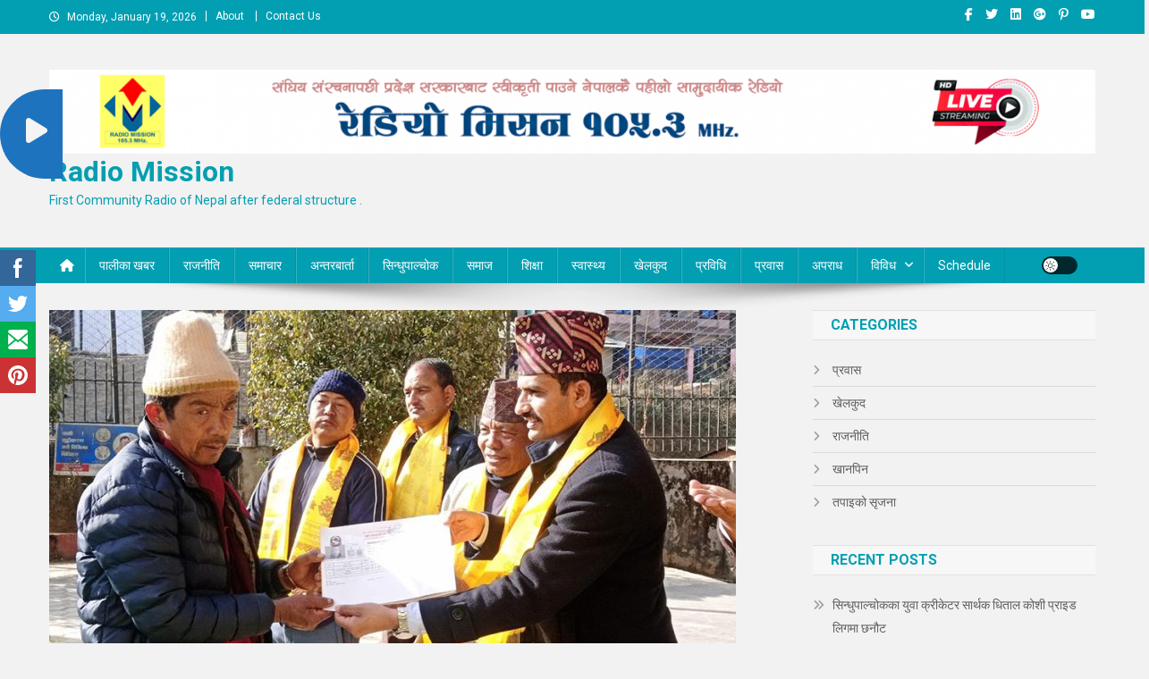

--- FILE ---
content_type: text/html; charset=UTF-8
request_url: https://radiomission.org/archives/2303
body_size: 22377
content:
<!doctype html>
<html lang="en-US">
<head>
<meta charset="UTF-8">
<meta name="viewport" content="width=device-width, initial-scale=1">
<link rel="profile" href="http://gmpg.org/xfn/11">

<style>
#wpadminbar #wp-admin-bar-wccp_free_top_button .ab-icon:before {
	content: "\f160";
	color: #02CA02;
	top: 3px;
}
#wpadminbar #wp-admin-bar-wccp_free_top_button .ab-icon {
	transform: rotate(45deg);
}
</style>
<meta name='robots' content='index, follow, max-image-preview:large, max-snippet:-1, max-video-preview:-1' />

	<!-- This site is optimized with the Yoast SEO plugin v20.12 - https://yoast.com/wordpress/plugins/seo/ -->
	<title>लिदी पहिरोबाट विस्थापित ४१ घरधुरीले पाए जग्गाधनी पुर्जा - Radio Mission</title>
	<link rel="canonical" href="https://radiomission.org/archives/2303" />
	<meta property="og:locale" content="en_US" />
	<meta property="og:type" content="article" />
	<meta property="og:title" content="लिदी पहिरोबाट विस्थापित ४१ घरधुरीले पाए जग्गाधनी पुर्जा - Radio Mission" />
	<meta property="og:description" content="चौतारा । सिन्धुपाल्चोकको लिदी पहिरोबाट विस्थापित भएका परिवारलाई जग्गाधनी प्रमाण पुर्जा वितरण गरिएको छ । २०७७ साउन ३० गते जुगल गाउँपालिका २ लिदीमा गएको पहिरोबाट विस्थापित भएका २०९ घरधुरी मध्ये ४१ घरधुरीलाई मंगलबार जग्गाधनी प्रमाण पुर्जा वितरण गरिएको हो । सुरक्षित स्थानान्तरणका लागि चौतारा साँगाचोक गढी नगरपालिका &#8211; ४ देउरालीमा जग्गा व्यवस्थापन भई ४१ घरधुरीले [&hellip;]" />
	<meta property="og:url" content="https://radiomission.org/archives/2303" />
	<meta property="og:site_name" content="Radio Mission" />
	<meta property="article:published_time" content="2023-01-31T11:55:24+00:00" />
	<meta property="article:modified_time" content="2023-01-31T11:55:25+00:00" />
	<meta property="og:image" content="https://radiomission.org/wp-content/uploads/2023/01/jagga-dhani-purja.jpg" />
	<meta property="og:image:width" content="768" />
	<meta property="og:image:height" content="457" />
	<meta property="og:image:type" content="image/jpeg" />
	<meta name="author" content="RadioMission" />
	<meta name="twitter:card" content="summary_large_image" />
	<meta name="twitter:label1" content="Written by" />
	<meta name="twitter:data1" content="RadioMission" />
	<meta name="twitter:label2" content="Est. reading time" />
	<meta name="twitter:data2" content="1 minute" />
	<script type="application/ld+json" class="yoast-schema-graph">{"@context":"https://schema.org","@graph":[{"@type":"Article","@id":"https://radiomission.org/archives/2303#article","isPartOf":{"@id":"https://radiomission.org/archives/2303"},"author":{"name":"RadioMission","@id":"https://radiomission.org/#/schema/person/8b77bf9cae70022cff529b8f145a52b0"},"headline":"लिदी पहिरोबाट विस्थापित ४१ घरधुरीले पाए जग्गाधनी पुर्जा","datePublished":"2023-01-31T11:55:24+00:00","dateModified":"2023-01-31T11:55:25+00:00","mainEntityOfPage":{"@id":"https://radiomission.org/archives/2303"},"wordCount":3,"commentCount":0,"publisher":{"@id":"https://radiomission.org/#organization"},"image":{"@id":"https://radiomission.org/archives/2303#primaryimage"},"thumbnailUrl":"https://radiomission.org/wp-content/uploads/2023/01/jagga-dhani-purja.jpg","articleSection":["*","#","समाचार","समाज","सिन्धुपाल्चोक"],"inLanguage":"en-US","potentialAction":[{"@type":"CommentAction","name":"Comment","target":["https://radiomission.org/archives/2303#respond"]}]},{"@type":"WebPage","@id":"https://radiomission.org/archives/2303","url":"https://radiomission.org/archives/2303","name":"लिदी पहिरोबाट विस्थापित ४१ घरधुरीले पाए जग्गाधनी पुर्जा - Radio Mission","isPartOf":{"@id":"https://radiomission.org/#website"},"primaryImageOfPage":{"@id":"https://radiomission.org/archives/2303#primaryimage"},"image":{"@id":"https://radiomission.org/archives/2303#primaryimage"},"thumbnailUrl":"https://radiomission.org/wp-content/uploads/2023/01/jagga-dhani-purja.jpg","datePublished":"2023-01-31T11:55:24+00:00","dateModified":"2023-01-31T11:55:25+00:00","breadcrumb":{"@id":"https://radiomission.org/archives/2303#breadcrumb"},"inLanguage":"en-US","potentialAction":[{"@type":"ReadAction","target":["https://radiomission.org/archives/2303"]}]},{"@type":"ImageObject","inLanguage":"en-US","@id":"https://radiomission.org/archives/2303#primaryimage","url":"https://radiomission.org/wp-content/uploads/2023/01/jagga-dhani-purja.jpg","contentUrl":"https://radiomission.org/wp-content/uploads/2023/01/jagga-dhani-purja.jpg","width":768,"height":457},{"@type":"BreadcrumbList","@id":"https://radiomission.org/archives/2303#breadcrumb","itemListElement":[{"@type":"ListItem","position":1,"name":"Home","item":"https://radiomission.org/"},{"@type":"ListItem","position":2,"name":"लिदी पहिरोबाट विस्थापित ४१ घरधुरीले पाए जग्गाधनी पुर्जा"}]},{"@type":"WebSite","@id":"https://radiomission.org/#website","url":"https://radiomission.org/","name":"Radio Mission","description":"First Community Radio of Nepal after federal structure .","publisher":{"@id":"https://radiomission.org/#organization"},"potentialAction":[{"@type":"SearchAction","target":{"@type":"EntryPoint","urlTemplate":"https://radiomission.org/?s={search_term_string}"},"query-input":"required name=search_term_string"}],"inLanguage":"en-US"},{"@type":"Organization","@id":"https://radiomission.org/#organization","name":"Radio Mission","url":"https://radiomission.org/","logo":{"@type":"ImageObject","inLanguage":"en-US","@id":"https://radiomission.org/#/schema/logo/image/","url":"https://radiomission.org/wp-content/uploads/2022/08/Radiomission-logo2_png.png","contentUrl":"https://radiomission.org/wp-content/uploads/2022/08/Radiomission-logo2_png.png","width":1567,"height":127,"caption":"Radio Mission"},"image":{"@id":"https://radiomission.org/#/schema/logo/image/"}},{"@type":"Person","@id":"https://radiomission.org/#/schema/person/8b77bf9cae70022cff529b8f145a52b0","name":"RadioMission","image":{"@type":"ImageObject","inLanguage":"en-US","@id":"https://radiomission.org/#/schema/person/image/","url":"https://secure.gravatar.com/avatar/34adf2024d90438b16be9cddd2b144b57f0048f87f5a697665a97399f504169b?s=96&d=mm&r=g","contentUrl":"https://secure.gravatar.com/avatar/34adf2024d90438b16be9cddd2b144b57f0048f87f5a697665a97399f504169b?s=96&d=mm&r=g","caption":"RadioMission"},"sameAs":["https://radiomission.org"],"url":"https://radiomission.org/archives/author/radiomission"}]}</script>
	<!-- / Yoast SEO plugin. -->


<link rel='dns-prefetch' href='//fonts.googleapis.com' />
<link rel="alternate" type="application/rss+xml" title="Radio Mission &raquo; Feed" href="https://radiomission.org/feed" />
<link rel="alternate" type="application/rss+xml" title="Radio Mission &raquo; Comments Feed" href="https://radiomission.org/comments/feed" />
<link rel="alternate" type="application/rss+xml" title="Radio Mission &raquo; लिदी पहिरोबाट विस्थापित ४१ घरधुरीले पाए जग्गाधनी पुर्जा Comments Feed" href="https://radiomission.org/archives/2303/feed" />
<link rel="alternate" title="oEmbed (JSON)" type="application/json+oembed" href="https://radiomission.org/wp-json/oembed/1.0/embed?url=https%3A%2F%2Fradiomission.org%2Farchives%2F2303" />
<link rel="alternate" title="oEmbed (XML)" type="text/xml+oembed" href="https://radiomission.org/wp-json/oembed/1.0/embed?url=https%3A%2F%2Fradiomission.org%2Farchives%2F2303&#038;format=xml" />
<style id='wp-img-auto-sizes-contain-inline-css' type='text/css'>
img:is([sizes=auto i],[sizes^="auto," i]){contain-intrinsic-size:3000px 1500px}
/*# sourceURL=wp-img-auto-sizes-contain-inline-css */
</style>
<style id='wp-emoji-styles-inline-css' type='text/css'>

	img.wp-smiley, img.emoji {
		display: inline !important;
		border: none !important;
		box-shadow: none !important;
		height: 1em !important;
		width: 1em !important;
		margin: 0 0.07em !important;
		vertical-align: -0.1em !important;
		background: none !important;
		padding: 0 !important;
	}
/*# sourceURL=wp-emoji-styles-inline-css */
</style>
<style id='wp-block-library-inline-css' type='text/css'>
:root{--wp-block-synced-color:#7a00df;--wp-block-synced-color--rgb:122,0,223;--wp-bound-block-color:var(--wp-block-synced-color);--wp-editor-canvas-background:#ddd;--wp-admin-theme-color:#007cba;--wp-admin-theme-color--rgb:0,124,186;--wp-admin-theme-color-darker-10:#006ba1;--wp-admin-theme-color-darker-10--rgb:0,107,160.5;--wp-admin-theme-color-darker-20:#005a87;--wp-admin-theme-color-darker-20--rgb:0,90,135;--wp-admin-border-width-focus:2px}@media (min-resolution:192dpi){:root{--wp-admin-border-width-focus:1.5px}}.wp-element-button{cursor:pointer}:root .has-very-light-gray-background-color{background-color:#eee}:root .has-very-dark-gray-background-color{background-color:#313131}:root .has-very-light-gray-color{color:#eee}:root .has-very-dark-gray-color{color:#313131}:root .has-vivid-green-cyan-to-vivid-cyan-blue-gradient-background{background:linear-gradient(135deg,#00d084,#0693e3)}:root .has-purple-crush-gradient-background{background:linear-gradient(135deg,#34e2e4,#4721fb 50%,#ab1dfe)}:root .has-hazy-dawn-gradient-background{background:linear-gradient(135deg,#faaca8,#dad0ec)}:root .has-subdued-olive-gradient-background{background:linear-gradient(135deg,#fafae1,#67a671)}:root .has-atomic-cream-gradient-background{background:linear-gradient(135deg,#fdd79a,#004a59)}:root .has-nightshade-gradient-background{background:linear-gradient(135deg,#330968,#31cdcf)}:root .has-midnight-gradient-background{background:linear-gradient(135deg,#020381,#2874fc)}:root{--wp--preset--font-size--normal:16px;--wp--preset--font-size--huge:42px}.has-regular-font-size{font-size:1em}.has-larger-font-size{font-size:2.625em}.has-normal-font-size{font-size:var(--wp--preset--font-size--normal)}.has-huge-font-size{font-size:var(--wp--preset--font-size--huge)}.has-text-align-center{text-align:center}.has-text-align-left{text-align:left}.has-text-align-right{text-align:right}.has-fit-text{white-space:nowrap!important}#end-resizable-editor-section{display:none}.aligncenter{clear:both}.items-justified-left{justify-content:flex-start}.items-justified-center{justify-content:center}.items-justified-right{justify-content:flex-end}.items-justified-space-between{justify-content:space-between}.screen-reader-text{border:0;clip-path:inset(50%);height:1px;margin:-1px;overflow:hidden;padding:0;position:absolute;width:1px;word-wrap:normal!important}.screen-reader-text:focus{background-color:#ddd;clip-path:none;color:#444;display:block;font-size:1em;height:auto;left:5px;line-height:normal;padding:15px 23px 14px;text-decoration:none;top:5px;width:auto;z-index:100000}html :where(.has-border-color){border-style:solid}html :where([style*=border-top-color]){border-top-style:solid}html :where([style*=border-right-color]){border-right-style:solid}html :where([style*=border-bottom-color]){border-bottom-style:solid}html :where([style*=border-left-color]){border-left-style:solid}html :where([style*=border-width]){border-style:solid}html :where([style*=border-top-width]){border-top-style:solid}html :where([style*=border-right-width]){border-right-style:solid}html :where([style*=border-bottom-width]){border-bottom-style:solid}html :where([style*=border-left-width]){border-left-style:solid}html :where(img[class*=wp-image-]){height:auto;max-width:100%}:where(figure){margin:0 0 1em}html :where(.is-position-sticky){--wp-admin--admin-bar--position-offset:var(--wp-admin--admin-bar--height,0px)}@media screen and (max-width:600px){html :where(.is-position-sticky){--wp-admin--admin-bar--position-offset:0px}}

/*# sourceURL=wp-block-library-inline-css */
</style><style id='wp-block-image-inline-css' type='text/css'>
.wp-block-image>a,.wp-block-image>figure>a{display:inline-block}.wp-block-image img{box-sizing:border-box;height:auto;max-width:100%;vertical-align:bottom}@media not (prefers-reduced-motion){.wp-block-image img.hide{visibility:hidden}.wp-block-image img.show{animation:show-content-image .4s}}.wp-block-image[style*=border-radius] img,.wp-block-image[style*=border-radius]>a{border-radius:inherit}.wp-block-image.has-custom-border img{box-sizing:border-box}.wp-block-image.aligncenter{text-align:center}.wp-block-image.alignfull>a,.wp-block-image.alignwide>a{width:100%}.wp-block-image.alignfull img,.wp-block-image.alignwide img{height:auto;width:100%}.wp-block-image .aligncenter,.wp-block-image .alignleft,.wp-block-image .alignright,.wp-block-image.aligncenter,.wp-block-image.alignleft,.wp-block-image.alignright{display:table}.wp-block-image .aligncenter>figcaption,.wp-block-image .alignleft>figcaption,.wp-block-image .alignright>figcaption,.wp-block-image.aligncenter>figcaption,.wp-block-image.alignleft>figcaption,.wp-block-image.alignright>figcaption{caption-side:bottom;display:table-caption}.wp-block-image .alignleft{float:left;margin:.5em 1em .5em 0}.wp-block-image .alignright{float:right;margin:.5em 0 .5em 1em}.wp-block-image .aligncenter{margin-left:auto;margin-right:auto}.wp-block-image :where(figcaption){margin-bottom:1em;margin-top:.5em}.wp-block-image.is-style-circle-mask img{border-radius:9999px}@supports ((-webkit-mask-image:none) or (mask-image:none)) or (-webkit-mask-image:none){.wp-block-image.is-style-circle-mask img{border-radius:0;-webkit-mask-image:url('data:image/svg+xml;utf8,<svg viewBox="0 0 100 100" xmlns="http://www.w3.org/2000/svg"><circle cx="50" cy="50" r="50"/></svg>');mask-image:url('data:image/svg+xml;utf8,<svg viewBox="0 0 100 100" xmlns="http://www.w3.org/2000/svg"><circle cx="50" cy="50" r="50"/></svg>');mask-mode:alpha;-webkit-mask-position:center;mask-position:center;-webkit-mask-repeat:no-repeat;mask-repeat:no-repeat;-webkit-mask-size:contain;mask-size:contain}}:root :where(.wp-block-image.is-style-rounded img,.wp-block-image .is-style-rounded img){border-radius:9999px}.wp-block-image figure{margin:0}.wp-lightbox-container{display:flex;flex-direction:column;position:relative}.wp-lightbox-container img{cursor:zoom-in}.wp-lightbox-container img:hover+button{opacity:1}.wp-lightbox-container button{align-items:center;backdrop-filter:blur(16px) saturate(180%);background-color:#5a5a5a40;border:none;border-radius:4px;cursor:zoom-in;display:flex;height:20px;justify-content:center;opacity:0;padding:0;position:absolute;right:16px;text-align:center;top:16px;width:20px;z-index:100}@media not (prefers-reduced-motion){.wp-lightbox-container button{transition:opacity .2s ease}}.wp-lightbox-container button:focus-visible{outline:3px auto #5a5a5a40;outline:3px auto -webkit-focus-ring-color;outline-offset:3px}.wp-lightbox-container button:hover{cursor:pointer;opacity:1}.wp-lightbox-container button:focus{opacity:1}.wp-lightbox-container button:focus,.wp-lightbox-container button:hover,.wp-lightbox-container button:not(:hover):not(:active):not(.has-background){background-color:#5a5a5a40;border:none}.wp-lightbox-overlay{box-sizing:border-box;cursor:zoom-out;height:100vh;left:0;overflow:hidden;position:fixed;top:0;visibility:hidden;width:100%;z-index:100000}.wp-lightbox-overlay .close-button{align-items:center;cursor:pointer;display:flex;justify-content:center;min-height:40px;min-width:40px;padding:0;position:absolute;right:calc(env(safe-area-inset-right) + 16px);top:calc(env(safe-area-inset-top) + 16px);z-index:5000000}.wp-lightbox-overlay .close-button:focus,.wp-lightbox-overlay .close-button:hover,.wp-lightbox-overlay .close-button:not(:hover):not(:active):not(.has-background){background:none;border:none}.wp-lightbox-overlay .lightbox-image-container{height:var(--wp--lightbox-container-height);left:50%;overflow:hidden;position:absolute;top:50%;transform:translate(-50%,-50%);transform-origin:top left;width:var(--wp--lightbox-container-width);z-index:9999999999}.wp-lightbox-overlay .wp-block-image{align-items:center;box-sizing:border-box;display:flex;height:100%;justify-content:center;margin:0;position:relative;transform-origin:0 0;width:100%;z-index:3000000}.wp-lightbox-overlay .wp-block-image img{height:var(--wp--lightbox-image-height);min-height:var(--wp--lightbox-image-height);min-width:var(--wp--lightbox-image-width);width:var(--wp--lightbox-image-width)}.wp-lightbox-overlay .wp-block-image figcaption{display:none}.wp-lightbox-overlay button{background:none;border:none}.wp-lightbox-overlay .scrim{background-color:#fff;height:100%;opacity:.9;position:absolute;width:100%;z-index:2000000}.wp-lightbox-overlay.active{visibility:visible}@media not (prefers-reduced-motion){.wp-lightbox-overlay.active{animation:turn-on-visibility .25s both}.wp-lightbox-overlay.active img{animation:turn-on-visibility .35s both}.wp-lightbox-overlay.show-closing-animation:not(.active){animation:turn-off-visibility .35s both}.wp-lightbox-overlay.show-closing-animation:not(.active) img{animation:turn-off-visibility .25s both}.wp-lightbox-overlay.zoom.active{animation:none;opacity:1;visibility:visible}.wp-lightbox-overlay.zoom.active .lightbox-image-container{animation:lightbox-zoom-in .4s}.wp-lightbox-overlay.zoom.active .lightbox-image-container img{animation:none}.wp-lightbox-overlay.zoom.active .scrim{animation:turn-on-visibility .4s forwards}.wp-lightbox-overlay.zoom.show-closing-animation:not(.active){animation:none}.wp-lightbox-overlay.zoom.show-closing-animation:not(.active) .lightbox-image-container{animation:lightbox-zoom-out .4s}.wp-lightbox-overlay.zoom.show-closing-animation:not(.active) .lightbox-image-container img{animation:none}.wp-lightbox-overlay.zoom.show-closing-animation:not(.active) .scrim{animation:turn-off-visibility .4s forwards}}@keyframes show-content-image{0%{visibility:hidden}99%{visibility:hidden}to{visibility:visible}}@keyframes turn-on-visibility{0%{opacity:0}to{opacity:1}}@keyframes turn-off-visibility{0%{opacity:1;visibility:visible}99%{opacity:0;visibility:visible}to{opacity:0;visibility:hidden}}@keyframes lightbox-zoom-in{0%{transform:translate(calc((-100vw + var(--wp--lightbox-scrollbar-width))/2 + var(--wp--lightbox-initial-left-position)),calc(-50vh + var(--wp--lightbox-initial-top-position))) scale(var(--wp--lightbox-scale))}to{transform:translate(-50%,-50%) scale(1)}}@keyframes lightbox-zoom-out{0%{transform:translate(-50%,-50%) scale(1);visibility:visible}99%{visibility:visible}to{transform:translate(calc((-100vw + var(--wp--lightbox-scrollbar-width))/2 + var(--wp--lightbox-initial-left-position)),calc(-50vh + var(--wp--lightbox-initial-top-position))) scale(var(--wp--lightbox-scale));visibility:hidden}}
/*# sourceURL=https://radiomission.org/wp-includes/blocks/image/style.min.css */
</style>
<style id='global-styles-inline-css' type='text/css'>
:root{--wp--preset--aspect-ratio--square: 1;--wp--preset--aspect-ratio--4-3: 4/3;--wp--preset--aspect-ratio--3-4: 3/4;--wp--preset--aspect-ratio--3-2: 3/2;--wp--preset--aspect-ratio--2-3: 2/3;--wp--preset--aspect-ratio--16-9: 16/9;--wp--preset--aspect-ratio--9-16: 9/16;--wp--preset--color--black: #000000;--wp--preset--color--cyan-bluish-gray: #abb8c3;--wp--preset--color--white: #ffffff;--wp--preset--color--pale-pink: #f78da7;--wp--preset--color--vivid-red: #cf2e2e;--wp--preset--color--luminous-vivid-orange: #ff6900;--wp--preset--color--luminous-vivid-amber: #fcb900;--wp--preset--color--light-green-cyan: #7bdcb5;--wp--preset--color--vivid-green-cyan: #00d084;--wp--preset--color--pale-cyan-blue: #8ed1fc;--wp--preset--color--vivid-cyan-blue: #0693e3;--wp--preset--color--vivid-purple: #9b51e0;--wp--preset--gradient--vivid-cyan-blue-to-vivid-purple: linear-gradient(135deg,rgb(6,147,227) 0%,rgb(155,81,224) 100%);--wp--preset--gradient--light-green-cyan-to-vivid-green-cyan: linear-gradient(135deg,rgb(122,220,180) 0%,rgb(0,208,130) 100%);--wp--preset--gradient--luminous-vivid-amber-to-luminous-vivid-orange: linear-gradient(135deg,rgb(252,185,0) 0%,rgb(255,105,0) 100%);--wp--preset--gradient--luminous-vivid-orange-to-vivid-red: linear-gradient(135deg,rgb(255,105,0) 0%,rgb(207,46,46) 100%);--wp--preset--gradient--very-light-gray-to-cyan-bluish-gray: linear-gradient(135deg,rgb(238,238,238) 0%,rgb(169,184,195) 100%);--wp--preset--gradient--cool-to-warm-spectrum: linear-gradient(135deg,rgb(74,234,220) 0%,rgb(151,120,209) 20%,rgb(207,42,186) 40%,rgb(238,44,130) 60%,rgb(251,105,98) 80%,rgb(254,248,76) 100%);--wp--preset--gradient--blush-light-purple: linear-gradient(135deg,rgb(255,206,236) 0%,rgb(152,150,240) 100%);--wp--preset--gradient--blush-bordeaux: linear-gradient(135deg,rgb(254,205,165) 0%,rgb(254,45,45) 50%,rgb(107,0,62) 100%);--wp--preset--gradient--luminous-dusk: linear-gradient(135deg,rgb(255,203,112) 0%,rgb(199,81,192) 50%,rgb(65,88,208) 100%);--wp--preset--gradient--pale-ocean: linear-gradient(135deg,rgb(255,245,203) 0%,rgb(182,227,212) 50%,rgb(51,167,181) 100%);--wp--preset--gradient--electric-grass: linear-gradient(135deg,rgb(202,248,128) 0%,rgb(113,206,126) 100%);--wp--preset--gradient--midnight: linear-gradient(135deg,rgb(2,3,129) 0%,rgb(40,116,252) 100%);--wp--preset--font-size--small: 13px;--wp--preset--font-size--medium: 20px;--wp--preset--font-size--large: 36px;--wp--preset--font-size--x-large: 42px;--wp--preset--spacing--20: 0.44rem;--wp--preset--spacing--30: 0.67rem;--wp--preset--spacing--40: 1rem;--wp--preset--spacing--50: 1.5rem;--wp--preset--spacing--60: 2.25rem;--wp--preset--spacing--70: 3.38rem;--wp--preset--spacing--80: 5.06rem;--wp--preset--shadow--natural: 6px 6px 9px rgba(0, 0, 0, 0.2);--wp--preset--shadow--deep: 12px 12px 50px rgba(0, 0, 0, 0.4);--wp--preset--shadow--sharp: 6px 6px 0px rgba(0, 0, 0, 0.2);--wp--preset--shadow--outlined: 6px 6px 0px -3px rgb(255, 255, 255), 6px 6px rgb(0, 0, 0);--wp--preset--shadow--crisp: 6px 6px 0px rgb(0, 0, 0);}:where(.is-layout-flex){gap: 0.5em;}:where(.is-layout-grid){gap: 0.5em;}body .is-layout-flex{display: flex;}.is-layout-flex{flex-wrap: wrap;align-items: center;}.is-layout-flex > :is(*, div){margin: 0;}body .is-layout-grid{display: grid;}.is-layout-grid > :is(*, div){margin: 0;}:where(.wp-block-columns.is-layout-flex){gap: 2em;}:where(.wp-block-columns.is-layout-grid){gap: 2em;}:where(.wp-block-post-template.is-layout-flex){gap: 1.25em;}:where(.wp-block-post-template.is-layout-grid){gap: 1.25em;}.has-black-color{color: var(--wp--preset--color--black) !important;}.has-cyan-bluish-gray-color{color: var(--wp--preset--color--cyan-bluish-gray) !important;}.has-white-color{color: var(--wp--preset--color--white) !important;}.has-pale-pink-color{color: var(--wp--preset--color--pale-pink) !important;}.has-vivid-red-color{color: var(--wp--preset--color--vivid-red) !important;}.has-luminous-vivid-orange-color{color: var(--wp--preset--color--luminous-vivid-orange) !important;}.has-luminous-vivid-amber-color{color: var(--wp--preset--color--luminous-vivid-amber) !important;}.has-light-green-cyan-color{color: var(--wp--preset--color--light-green-cyan) !important;}.has-vivid-green-cyan-color{color: var(--wp--preset--color--vivid-green-cyan) !important;}.has-pale-cyan-blue-color{color: var(--wp--preset--color--pale-cyan-blue) !important;}.has-vivid-cyan-blue-color{color: var(--wp--preset--color--vivid-cyan-blue) !important;}.has-vivid-purple-color{color: var(--wp--preset--color--vivid-purple) !important;}.has-black-background-color{background-color: var(--wp--preset--color--black) !important;}.has-cyan-bluish-gray-background-color{background-color: var(--wp--preset--color--cyan-bluish-gray) !important;}.has-white-background-color{background-color: var(--wp--preset--color--white) !important;}.has-pale-pink-background-color{background-color: var(--wp--preset--color--pale-pink) !important;}.has-vivid-red-background-color{background-color: var(--wp--preset--color--vivid-red) !important;}.has-luminous-vivid-orange-background-color{background-color: var(--wp--preset--color--luminous-vivid-orange) !important;}.has-luminous-vivid-amber-background-color{background-color: var(--wp--preset--color--luminous-vivid-amber) !important;}.has-light-green-cyan-background-color{background-color: var(--wp--preset--color--light-green-cyan) !important;}.has-vivid-green-cyan-background-color{background-color: var(--wp--preset--color--vivid-green-cyan) !important;}.has-pale-cyan-blue-background-color{background-color: var(--wp--preset--color--pale-cyan-blue) !important;}.has-vivid-cyan-blue-background-color{background-color: var(--wp--preset--color--vivid-cyan-blue) !important;}.has-vivid-purple-background-color{background-color: var(--wp--preset--color--vivid-purple) !important;}.has-black-border-color{border-color: var(--wp--preset--color--black) !important;}.has-cyan-bluish-gray-border-color{border-color: var(--wp--preset--color--cyan-bluish-gray) !important;}.has-white-border-color{border-color: var(--wp--preset--color--white) !important;}.has-pale-pink-border-color{border-color: var(--wp--preset--color--pale-pink) !important;}.has-vivid-red-border-color{border-color: var(--wp--preset--color--vivid-red) !important;}.has-luminous-vivid-orange-border-color{border-color: var(--wp--preset--color--luminous-vivid-orange) !important;}.has-luminous-vivid-amber-border-color{border-color: var(--wp--preset--color--luminous-vivid-amber) !important;}.has-light-green-cyan-border-color{border-color: var(--wp--preset--color--light-green-cyan) !important;}.has-vivid-green-cyan-border-color{border-color: var(--wp--preset--color--vivid-green-cyan) !important;}.has-pale-cyan-blue-border-color{border-color: var(--wp--preset--color--pale-cyan-blue) !important;}.has-vivid-cyan-blue-border-color{border-color: var(--wp--preset--color--vivid-cyan-blue) !important;}.has-vivid-purple-border-color{border-color: var(--wp--preset--color--vivid-purple) !important;}.has-vivid-cyan-blue-to-vivid-purple-gradient-background{background: var(--wp--preset--gradient--vivid-cyan-blue-to-vivid-purple) !important;}.has-light-green-cyan-to-vivid-green-cyan-gradient-background{background: var(--wp--preset--gradient--light-green-cyan-to-vivid-green-cyan) !important;}.has-luminous-vivid-amber-to-luminous-vivid-orange-gradient-background{background: var(--wp--preset--gradient--luminous-vivid-amber-to-luminous-vivid-orange) !important;}.has-luminous-vivid-orange-to-vivid-red-gradient-background{background: var(--wp--preset--gradient--luminous-vivid-orange-to-vivid-red) !important;}.has-very-light-gray-to-cyan-bluish-gray-gradient-background{background: var(--wp--preset--gradient--very-light-gray-to-cyan-bluish-gray) !important;}.has-cool-to-warm-spectrum-gradient-background{background: var(--wp--preset--gradient--cool-to-warm-spectrum) !important;}.has-blush-light-purple-gradient-background{background: var(--wp--preset--gradient--blush-light-purple) !important;}.has-blush-bordeaux-gradient-background{background: var(--wp--preset--gradient--blush-bordeaux) !important;}.has-luminous-dusk-gradient-background{background: var(--wp--preset--gradient--luminous-dusk) !important;}.has-pale-ocean-gradient-background{background: var(--wp--preset--gradient--pale-ocean) !important;}.has-electric-grass-gradient-background{background: var(--wp--preset--gradient--electric-grass) !important;}.has-midnight-gradient-background{background: var(--wp--preset--gradient--midnight) !important;}.has-small-font-size{font-size: var(--wp--preset--font-size--small) !important;}.has-medium-font-size{font-size: var(--wp--preset--font-size--medium) !important;}.has-large-font-size{font-size: var(--wp--preset--font-size--large) !important;}.has-x-large-font-size{font-size: var(--wp--preset--font-size--x-large) !important;}
/*# sourceURL=global-styles-inline-css */
</style>

<style id='classic-theme-styles-inline-css' type='text/css'>
/*! This file is auto-generated */
.wp-block-button__link{color:#fff;background-color:#32373c;border-radius:9999px;box-shadow:none;text-decoration:none;padding:calc(.667em + 2px) calc(1.333em + 2px);font-size:1.125em}.wp-block-file__button{background:#32373c;color:#fff;text-decoration:none}
/*# sourceURL=/wp-includes/css/classic-themes.min.css */
</style>
<link rel='stylesheet' id='SFSImainCss-css' href='https://radiomission.org/wp-content/plugins/ultimate-social-media-icons/css/sfsi-style.css?ver=2.8.4' type='text/css' media='all' />
<link rel='stylesheet' id='background-music-player-lite-plugin-styles-css' href='https://radiomission.org/wp-content/plugins/background-music-player-lite/public/assets/css/public.css?ver=1.0.0' type='text/css' media='all' />
<link rel='stylesheet' id='background-music-player-lite-font-awesome-css' href='https://radiomission.org/wp-content/plugins/background-music-player-lite/public/assets/css/font-awesome.min.css?ver=1.0.0' type='text/css' media='all' />
<link rel='stylesheet' id='news-portal-fonts-css' href='https://fonts.googleapis.com/css?family=Roboto+Condensed%3A300italic%2C400italic%2C700italic%2C400%2C300%2C700%7CRoboto%3A300%2C400%2C400i%2C500%2C700%7CTitillium+Web%3A400%2C600%2C700%2C300&#038;subset=latin%2Clatin-ext' type='text/css' media='all' />
<link rel='stylesheet' id='news-portal-font-awesome-css' href='https://radiomission.org/wp-content/themes/news-portal/assets/library/font-awesome/css/all.min.css?ver=6.5.1' type='text/css' media='all' />
<link rel='stylesheet' id='lightslider-style-css' href='https://radiomission.org/wp-content/themes/news-portal/assets/library/lightslider/css/lightslider.min.css?ver=1.1.6' type='text/css' media='all' />
<link rel='stylesheet' id='news-portal-style-css' href='https://radiomission.org/wp-content/themes/news-portal/style.css?ver=1.5.11' type='text/css' media='all' />
<link rel='stylesheet' id='news-portal-dark-style-css' href='https://radiomission.org/wp-content/themes/news-portal/assets/css/np-dark.css?ver=1.5.11' type='text/css' media='all' />
<link rel='stylesheet' id='news-portal-preloader-style-css' href='https://radiomission.org/wp-content/themes/news-portal/assets/css/np-preloader.css?ver=1.5.11' type='text/css' media='all' />
<link rel='stylesheet' id='news-portal-responsive-style-css' href='https://radiomission.org/wp-content/themes/news-portal/assets/css/np-responsive.css?ver=1.5.11' type='text/css' media='all' />
<link rel='stylesheet' id='wp-block-paragraph-css' href='https://radiomission.org/wp-includes/blocks/paragraph/style.min.css?ver=6.9' type='text/css' media='all' />
<script type="text/javascript" src="https://radiomission.org/wp-includes/js/jquery/jquery.min.js?ver=3.7.1" id="jquery-core-js"></script>
<script type="text/javascript" src="https://radiomission.org/wp-includes/js/jquery/jquery-migrate.min.js?ver=3.4.1" id="jquery-migrate-js"></script>
<link rel="https://api.w.org/" href="https://radiomission.org/wp-json/" /><link rel="alternate" title="JSON" type="application/json" href="https://radiomission.org/wp-json/wp/v2/posts/2303" /><link rel="EditURI" type="application/rsd+xml" title="RSD" href="https://radiomission.org/xmlrpc.php?rsd" />
<meta name="generator" content="WordPress 6.9" />
<link rel='shortlink' href='https://radiomission.org/?p=2303' />
<meta name="follow.[base64]" content="bhaNrXNNWZpmdyWute5J"/><script id="wpcp_disable_selection" type="text/javascript">
var image_save_msg='You are not allowed to save images!';
	var no_menu_msg='Context Menu disabled!';
	var smessage = "Content is protected !!";

function disableEnterKey(e)
{
	var elemtype = e.target.tagName;
	
	elemtype = elemtype.toUpperCase();
	
	if (elemtype == "TEXT" || elemtype == "TEXTAREA" || elemtype == "INPUT" || elemtype == "PASSWORD" || elemtype == "SELECT" || elemtype == "OPTION" || elemtype == "EMBED")
	{
		elemtype = 'TEXT';
	}
	
	if (e.ctrlKey){
     var key;
     if(window.event)
          key = window.event.keyCode;     //IE
     else
          key = e.which;     //firefox (97)
    //if (key != 17) alert(key);
     if (elemtype!= 'TEXT' && (key == 97 || key == 65 || key == 67 || key == 99 || key == 88 || key == 120 || key == 26 || key == 85  || key == 86 || key == 83 || key == 43 || key == 73))
     {
		if(wccp_free_iscontenteditable(e)) return true;
		show_wpcp_message('You are not allowed to copy content or view source');
		return false;
     }else
     	return true;
     }
}


/*For contenteditable tags*/
function wccp_free_iscontenteditable(e)
{
	var e = e || window.event; // also there is no e.target property in IE. instead IE uses window.event.srcElement
  	
	var target = e.target || e.srcElement;

	var elemtype = e.target.nodeName;
	
	elemtype = elemtype.toUpperCase();
	
	var iscontenteditable = "false";
		
	if(typeof target.getAttribute!="undefined" ) iscontenteditable = target.getAttribute("contenteditable"); // Return true or false as string
	
	var iscontenteditable2 = false;
	
	if(typeof target.isContentEditable!="undefined" ) iscontenteditable2 = target.isContentEditable; // Return true or false as boolean

	if(target.parentElement.isContentEditable) iscontenteditable2 = true;
	
	if (iscontenteditable == "true" || iscontenteditable2 == true)
	{
		if(typeof target.style!="undefined" ) target.style.cursor = "text";
		
		return true;
	}
}

////////////////////////////////////
function disable_copy(e)
{	
	var e = e || window.event; // also there is no e.target property in IE. instead IE uses window.event.srcElement
	
	var elemtype = e.target.tagName;
	
	elemtype = elemtype.toUpperCase();
	
	if (elemtype == "TEXT" || elemtype == "TEXTAREA" || elemtype == "INPUT" || elemtype == "PASSWORD" || elemtype == "SELECT" || elemtype == "OPTION" || elemtype == "EMBED")
	{
		elemtype = 'TEXT';
	}
	
	if(wccp_free_iscontenteditable(e)) return true;
	
	var isSafari = /Safari/.test(navigator.userAgent) && /Apple Computer/.test(navigator.vendor);
	
	var checker_IMG = '';
	if (elemtype == "IMG" && checker_IMG == 'checked' && e.detail >= 2) {show_wpcp_message(alertMsg_IMG);return false;}
	if (elemtype != "TEXT")
	{
		if (smessage !== "" && e.detail == 2)
			show_wpcp_message(smessage);
		
		if (isSafari)
			return true;
		else
			return false;
	}	
}

//////////////////////////////////////////
function disable_copy_ie()
{
	var e = e || window.event;
	var elemtype = window.event.srcElement.nodeName;
	elemtype = elemtype.toUpperCase();
	if(wccp_free_iscontenteditable(e)) return true;
	if (elemtype == "IMG") {show_wpcp_message(alertMsg_IMG);return false;}
	if (elemtype != "TEXT" && elemtype != "TEXTAREA" && elemtype != "INPUT" && elemtype != "PASSWORD" && elemtype != "SELECT" && elemtype != "OPTION" && elemtype != "EMBED")
	{
		return false;
	}
}	
function reEnable()
{
	return true;
}
document.onkeydown = disableEnterKey;
document.onselectstart = disable_copy_ie;
if(navigator.userAgent.indexOf('MSIE')==-1)
{
	document.onmousedown = disable_copy;
	document.onclick = reEnable;
}
function disableSelection(target)
{
    //For IE This code will work
    if (typeof target.onselectstart!="undefined")
    target.onselectstart = disable_copy_ie;
    
    //For Firefox This code will work
    else if (typeof target.style.MozUserSelect!="undefined")
    {target.style.MozUserSelect="none";}
    
    //All other  (ie: Opera) This code will work
    else
    target.onmousedown=function(){return false}
    target.style.cursor = "default";
}
//Calling the JS function directly just after body load
window.onload = function(){disableSelection(document.body);};

//////////////////special for safari Start////////////////
var onlongtouch;
var timer;
var touchduration = 1000; //length of time we want the user to touch before we do something

var elemtype = "";
function touchstart(e) {
	var e = e || window.event;
  // also there is no e.target property in IE.
  // instead IE uses window.event.srcElement
  	var target = e.target || e.srcElement;
	
	elemtype = window.event.srcElement.nodeName;
	
	elemtype = elemtype.toUpperCase();
	
	if(!wccp_pro_is_passive()) e.preventDefault();
	if (!timer) {
		timer = setTimeout(onlongtouch, touchduration);
	}
}

function touchend() {
    //stops short touches from firing the event
    if (timer) {
        clearTimeout(timer);
        timer = null;
    }
	onlongtouch();
}

onlongtouch = function(e) { //this will clear the current selection if anything selected
	
	if (elemtype != "TEXT" && elemtype != "TEXTAREA" && elemtype != "INPUT" && elemtype != "PASSWORD" && elemtype != "SELECT" && elemtype != "EMBED" && elemtype != "OPTION")	
	{
		if (window.getSelection) {
			if (window.getSelection().empty) {  // Chrome
			window.getSelection().empty();
			} else if (window.getSelection().removeAllRanges) {  // Firefox
			window.getSelection().removeAllRanges();
			}
		} else if (document.selection) {  // IE?
			document.selection.empty();
		}
		return false;
	}
};

document.addEventListener("DOMContentLoaded", function(event) { 
    window.addEventListener("touchstart", touchstart, false);
    window.addEventListener("touchend", touchend, false);
});

function wccp_pro_is_passive() {

  var cold = false,
  hike = function() {};

  try {
	  const object1 = {};
  var aid = Object.defineProperty(object1, 'passive', {
  get() {cold = true}
  });
  window.addEventListener('test', hike, aid);
  window.removeEventListener('test', hike, aid);
  } catch (e) {}

  return cold;
}
/*special for safari End*/
</script>
<script id="wpcp_disable_Right_Click" type="text/javascript">
document.ondragstart = function() { return false;}
	function nocontext(e) {
	   return false;
	}
	document.oncontextmenu = nocontext;
</script>
<style>
.unselectable
{
-moz-user-select:none;
-webkit-user-select:none;
cursor: default;
}
html
{
-webkit-touch-callout: none;
-webkit-user-select: none;
-khtml-user-select: none;
-moz-user-select: none;
-ms-user-select: none;
user-select: none;
-webkit-tap-highlight-color: rgba(0,0,0,0);
}
</style>
<script id="wpcp_css_disable_selection" type="text/javascript">
var e = document.getElementsByTagName('body')[0];
if(e)
{
	e.setAttribute('unselectable',"on");
}
</script>
<link rel="pingback" href="https://radiomission.org/xmlrpc.php"><style type="text/css" id="custom-background-css">
body.custom-background { background-color: #f2f2f2; }
</style>
	<link rel="icon" href="https://radiomission.org/wp-content/uploads/2022/08/cropped-Radiomission-logo2_png-32x32.png" sizes="32x32" />
<link rel="icon" href="https://radiomission.org/wp-content/uploads/2022/08/cropped-Radiomission-logo2_png-192x192.png" sizes="192x192" />
<link rel="apple-touch-icon" href="https://radiomission.org/wp-content/uploads/2022/08/cropped-Radiomission-logo2_png-180x180.png" />
<meta name="msapplication-TileImage" content="https://radiomission.org/wp-content/uploads/2022/08/cropped-Radiomission-logo2_png-270x270.png" />
<!--News Portal CSS -->
<style type="text/css">
.category-button.np-cat-23 a{background:#00a9e0}.category-button.np-cat-23 a:hover{background:#0077ae}.np-block-title .np-cat-23{color:#00a9e0}.category-button.np-cat-24 a{background:#00a9e0}.category-button.np-cat-24 a:hover{background:#0077ae}.np-block-title .np-cat-24{color:#00a9e0}.category-button.np-cat-9 a{background:#00a9e0}.category-button.np-cat-9 a:hover{background:#0077ae}.np-block-title .np-cat-9{color:#00a9e0}.category-button.np-cat-36 a{background:#00a9e0}.category-button.np-cat-36 a:hover{background:#0077ae}.np-block-title .np-cat-36{color:#00a9e0}.category-button.np-cat-35 a{background:#00a9e0}.category-button.np-cat-35 a:hover{background:#0077ae}.np-block-title .np-cat-35{color:#00a9e0}.category-button.np-cat-4 a{background:#00a9e0}.category-button.np-cat-4 a:hover{background:#0077ae}.np-block-title .np-cat-4{color:#00a9e0}.category-button.np-cat-8 a{background:#00a9e0}.category-button.np-cat-8 a:hover{background:#0077ae}.np-block-title .np-cat-8{color:#00a9e0}.category-button.np-cat-2 a{background:#00a9e0}.category-button.np-cat-2 a:hover{background:#0077ae}.np-block-title .np-cat-2{color:#00a9e0}.category-button.np-cat-3 a{background:#00a9e0}.category-button.np-cat-3 a:hover{background:#0077ae}.np-block-title .np-cat-3{color:#00a9e0}.category-button.np-cat-28 a{background:#00a9e0}.category-button.np-cat-28 a:hover{background:#0077ae}.np-block-title .np-cat-28{color:#00a9e0}.category-button.np-cat-10 a{background:#00a9e0}.category-button.np-cat-10 a:hover{background:#0077ae}.np-block-title .np-cat-10{color:#00a9e0}.category-button.np-cat-5 a{background:#00a9e0}.category-button.np-cat-5 a:hover{background:#0077ae}.np-block-title .np-cat-5{color:#00a9e0}.category-button.np-cat-7 a{background:#00a9e0}.category-button.np-cat-7 a:hover{background:#0077ae}.np-block-title .np-cat-7{color:#00a9e0}.category-button.np-cat-11 a{background:#00a9e0}.category-button.np-cat-11 a:hover{background:#0077ae}.np-block-title .np-cat-11{color:#00a9e0}.category-button.np-cat-34 a{background:#00a9e0}.category-button.np-cat-34 a:hover{background:#0077ae}.np-block-title .np-cat-34{color:#00a9e0}.category-button.np-cat-1 a{background:#00a9e0}.category-button.np-cat-1 a:hover{background:#0077ae}.np-block-title .np-cat-1{color:#00a9e0}.category-button.np-cat-29 a{background:#00a9e0}.category-button.np-cat-29 a:hover{background:#0077ae}.np-block-title .np-cat-29{color:#00a9e0}.category-button.np-cat-31 a{background:#00a9e0}.category-button.np-cat-31 a:hover{background:#0077ae}.np-block-title .np-cat-31{color:#00a9e0}.category-button.np-cat-32 a{background:#00a9e0}.category-button.np-cat-32 a:hover{background:#0077ae}.np-block-title .np-cat-32{color:#00a9e0}.category-button.np-cat-33 a{background:#00a9e0}.category-button.np-cat-33 a:hover{background:#0077ae}.np-block-title .np-cat-33{color:#00a9e0}.category-button.np-cat-30 a{background:#00a9e0}.category-button.np-cat-30 a:hover{background:#0077ae}.np-block-title .np-cat-30{color:#00a9e0}.navigation .nav-links a,.bttn,button,input[type='button'],input[type='reset'],input[type='submit'],.navigation .nav-links a:hover,.bttn:hover,button,input[type='button']:hover,input[type='reset']:hover,input[type='submit']:hover,.widget_search .search-submit,.edit-link .post-edit-link,.reply .comment-reply-link,.np-top-header-wrap,.np-header-menu-wrapper,#site-navigation ul.sub-menu,#site-navigation ul.children,.np-header-menu-wrapper::before,.np-header-menu-wrapper::after,.np-header-search-wrapper .search-form-main .search-submit,.news_portal_slider .lSAction > a:hover,.news_portal_default_tabbed ul.widget-tabs li,.np-full-width-title-nav-wrap .carousel-nav-action .carousel-controls:hover,.news_portal_social_media .social-link a,.np-archive-more .np-button:hover,.error404 .page-title,#np-scrollup,.news_portal_featured_slider .slider-posts .lSAction > a:hover,div.wpforms-container-full .wpforms-form input[type='submit'],div.wpforms-container-full .wpforms-form button[type='submit'],div.wpforms-container-full .wpforms-form .wpforms-page-button,div.wpforms-container-full .wpforms-form input[type='submit']:hover,div.wpforms-container-full .wpforms-form button[type='submit']:hover,div.wpforms-container-full .wpforms-form .wpforms-page-button:hover,.widget.widget_tag_cloud a:hover{background:#029fb2}
.home .np-home-icon a,.np-home-icon a:hover,#site-navigation ul li:hover > a,#site-navigation ul li.current-menu-item > a,#site-navigation ul li.current_page_item > a,#site-navigation ul li.current-menu-ancestor > a,#site-navigation ul li.focus > a,.news_portal_default_tabbed ul.widget-tabs li.ui-tabs-active,.news_portal_default_tabbed ul.widget-tabs li:hover,.menu-toggle:hover,.menu-toggle:focus{background:#006d80}
.np-header-menu-block-wrap::before,.np-header-menu-block-wrap::after{border-right-color:#006d80}
a,a:hover,a:focus,a:active,.widget a:hover,.widget a:hover::before,.widget li:hover::before,.entry-footer a:hover,.comment-author .fn .url:hover,#cancel-comment-reply-link,#cancel-comment-reply-link:before,.logged-in-as a,.np-slide-content-wrap .post-title a:hover,#top-footer .widget a:hover,#top-footer .widget a:hover:before,#top-footer .widget li:hover:before,.news_portal_featured_posts .np-single-post .np-post-content .np-post-title a:hover,.news_portal_fullwidth_posts .np-single-post .np-post-title a:hover,.news_portal_block_posts .layout3 .np-primary-block-wrap .np-single-post .np-post-title a:hover,.news_portal_featured_posts .layout2 .np-single-post-wrap .np-post-content .np-post-title a:hover,.np-block-title,.widget-title,.page-header .page-title,.np-related-title,.np-post-meta span:hover,.np-post-meta span a:hover,.news_portal_featured_posts .layout2 .np-single-post-wrap .np-post-content .np-post-meta span:hover,.news_portal_featured_posts .layout2 .np-single-post-wrap .np-post-content .np-post-meta span a:hover,.np-post-title.small-size a:hover,#footer-navigation ul li a:hover,.entry-title a:hover,.entry-meta span a:hover,.entry-meta span:hover,.np-post-meta span:hover,.np-post-meta span a:hover,.news_portal_featured_posts .np-single-post-wrap .np-post-content .np-post-meta span:hover,.news_portal_featured_posts .np-single-post-wrap .np-post-content .np-post-meta span a:hover,.news_portal_featured_slider .featured-posts .np-single-post .np-post-content .np-post-title a:hover,.news-portal-search-results-wrap .news-portal-search-article-item .news-portal-search-post-element .posted-on:hover a,.news-portal-search-results-wrap .news-portal-search-article-item .news-portal-search-post-element .posted-on:hover:before,.news-portal-search-results-wrap .news-portal-search-article-item .news-portal-search-post-element .news-portal-search-post-title a:hover,.np-block-title,.widget-title,.page-header .page-title,.np-related-title,.widget_block .wp-block-group__inner-container > h1,.widget_block .wp-block-group__inner-container > h2,.widget_block .wp-block-group__inner-container > h3,.widget_block .wp-block-group__inner-container > h4,.widget_block .wp-block-group__inner-container > h5,.widget_block .wp-block-group__inner-container > h6{color:#029fb2}
.site-mode--dark .news_portal_featured_posts .np-single-post-wrap .np-post-content .np-post-title a:hover,.site-mode--dark .np-post-title.large-size a:hover,.site-mode--dark .np-post-title.small-size a:hover,.site-mode--dark .news-ticker-title>a:hover,.site-mode--dark .np-archive-post-content-wrapper .entry-title a:hover,.site-mode--dark h1.entry-title:hover,.site-mode--dark .news_portal_block_posts .layout4 .np-post-title a:hover{color:#029fb2}
.navigation .nav-links a,.bttn,button,input[type='button'],input[type='reset'],input[type='submit'],.widget_search .search-submit,.np-archive-more .np-button:hover,.widget.widget_tag_cloud a:hover{border-color:#029fb2}
.comment-list .comment-body,.np-header-search-wrapper .search-form-main{border-top-color:#029fb2}
.np-header-search-wrapper .search-form-main:before{border-bottom-color:#029fb2}
@media (max-width:768px){#site-navigation,.main-small-navigation li.current-menu-item > .sub-toggle i{background:#029fb2 !important}}
.news-portal-wave .np-rect,.news-portal-three-bounce .np-child,.news-portal-folding-cube .np-cube:before{background-color:#029fb2}
.site-title a,.site-description{color:#029FB2}
</style></head>

<body class="wp-singular post-template-default single single-post postid-2303 single-format-standard custom-background wp-custom-logo wp-theme-news-portal sfsi_actvite_theme_default unselectable group-blog right-sidebar fullwidth_layout site-mode--light">


<div id="page" class="site">

	<a class="skip-link screen-reader-text" href="#content">Skip to content</a>

	<div class="np-top-header-wrap"><div class="mt-container">		<div class="np-top-left-section-wrapper">
			<div class="date-section">Monday, January 19, 2026</div>
							<nav id="top-navigation" class="top-navigation" role="navigation">
					<div class="menu-top-menu-container"><ul id="top-menu" class="menu"><li id="menu-item-510" class="menu-item menu-item-type-post_type menu-item-object-page menu-item-510"><a href="https://radiomission.org/about">About</a></li>
<li id="menu-item-511" class="menu-item menu-item-type-post_type menu-item-object-page menu-item-511"><a href="https://radiomission.org/contact-us">Contact Us</a></li>
</ul></div>				</nav><!-- #site-navigation -->
					</div><!-- .np-top-left-section-wrapper -->
		<div class="np-top-right-section-wrapper">
			<div class="mt-social-icons-wrapper"><span class="social-link"><a href="https://www.facebook.com/radiomissionnepal/" target="_blank"><i class="fab fa-facebook-f"></i></a></span><span class="social-link"><a href="https://twitter.com/mystery_themes" target="_blank"><i class="fab fa-twitter"></i></a></span><span class="social-link"><a href="https://www.linkedin.com/in/mysterythemes" target="_blank"><i class="fab fa-linkedin"></i></a></span><span class="social-link"><a href="https://plus.google.com/u/0/115111659652623704481" target="_blank"><i class="fab fa-google-plus"></i></a></span><span class="social-link"><a href="https://www.pinterest.com/mysterythemes" target="_blank"><i class="fab fa-pinterest-p"></i></a></span><span class="social-link"><a href="https://www.youtube.com/channel/UCnGp3UHMB4DH8W_KmSmrCEw" target="_blank"><i class="fab fa-youtube-play"></i></a></span></div><!-- .mt-social-icons-wrapper -->		</div><!-- .np-top-right-section-wrapper -->
</div><!-- .mt-container --></div><!-- .np-top-header-wrap --><header id="masthead" class="site-header" role="banner"><div class="np-logo-section-wrapper"><div class="mt-container">		<div class="site-branding">

			<a href="https://radiomission.org/" class="custom-logo-link" rel="home"><img width="1567" height="127" src="https://radiomission.org/wp-content/uploads/2022/08/Radiomission-logo2_png.png" class="custom-logo" alt="Radio Mission" decoding="async" fetchpriority="high" srcset="https://radiomission.org/wp-content/uploads/2022/08/Radiomission-logo2_png.png 1567w, https://radiomission.org/wp-content/uploads/2022/08/Radiomission-logo2_png-300x24.png 300w, https://radiomission.org/wp-content/uploads/2022/08/Radiomission-logo2_png-1024x83.png 1024w, https://radiomission.org/wp-content/uploads/2022/08/Radiomission-logo2_png-768x62.png 768w, https://radiomission.org/wp-content/uploads/2022/08/Radiomission-logo2_png-1536x124.png 1536w" sizes="(max-width: 1567px) 100vw, 1567px" /></a>
							<p class="site-title"><a href="https://radiomission.org/" rel="home">Radio Mission</a></p>
							<p class="site-description">First Community Radio of Nepal after federal structure .</p>
						
		</div><!-- .site-branding -->
		<div class="np-header-ads-area">
			<section id="news_portal_ads_banner-1" class="widget news_portal_ads_banner"></section>		</div><!-- .np-header-ads-area -->
</div><!-- .mt-container --></div><!-- .np-logo-section-wrapper -->		<div id="np-menu-wrap" class="np-header-menu-wrapper">
			<div class="np-header-menu-block-wrap">
				<div class="mt-container">
												<div class="np-home-icon">
								<a href="https://radiomission.org/" rel="home"> <i class="fa fa-home"> </i> </a>
							</div><!-- .np-home-icon -->
										<div class="mt-header-menu-wrap">
						<a href="javascript:void(0)" class="menu-toggle hide"><i class="fa fa-navicon"> </i> </a>
						<nav id="site-navigation" class="main-navigation" role="navigation">
							<div class="menu-primary-menu-container"><ul id="primary-menu" class="menu"><li id="menu-item-562" class="menu-item menu-item-type-taxonomy menu-item-object-category menu-item-562"><a href="https://radiomission.org/archives/category/%e0%a4%aa%e0%a4%be%e0%a4%b2%e0%a5%80%e0%a4%95%e0%a4%be-%e0%a4%96%e0%a4%ac%e0%a4%b0">पालीका खबर</a></li>
<li id="menu-item-532" class="menu-item menu-item-type-taxonomy menu-item-object-category menu-item-532"><a href="https://radiomission.org/archives/category/%e0%a4%b0%e0%a4%be%e0%a4%9c%e0%a4%a8%e0%a5%80%e0%a4%a4%e0%a4%bf">राजनीति</a></li>
<li id="menu-item-564" class="menu-item menu-item-type-taxonomy menu-item-object-category current-post-ancestor current-menu-parent current-post-parent menu-item-564"><a href="https://radiomission.org/archives/category/%e0%a4%b8%e0%a4%ae%e0%a4%be%e0%a4%9a%e0%a4%be%e0%a4%b0">समाचार</a></li>
<li id="menu-item-113" class="menu-item menu-item-type-taxonomy menu-item-object-category menu-item-113"><a href="https://radiomission.org/archives/category/%e0%a4%85%e0%a4%a8%e0%a5%8d%e0%a4%a4%e0%a4%b0%e0%a4%ac%e0%a4%be%e0%a4%b0%e0%a5%8d%e0%a4%a4%e0%a4%be">अन्तरबार्ता</a></li>
<li id="menu-item-566" class="menu-item menu-item-type-taxonomy menu-item-object-category current-post-ancestor current-menu-parent current-post-parent menu-item-566"><a href="https://radiomission.org/archives/category/%e0%a4%b8%e0%a4%bf%e0%a4%a8%e0%a5%8d%e0%a4%a7%e0%a5%81%e0%a4%aa%e0%a4%be%e0%a4%b2%e0%a5%8d%e0%a4%9a%e0%a5%8b%e0%a4%95">सिन्धुपाल्चोक</a></li>
<li id="menu-item-565" class="menu-item menu-item-type-taxonomy menu-item-object-category current-post-ancestor current-menu-parent current-post-parent menu-item-565"><a href="https://radiomission.org/archives/category/%e0%a4%b8%e0%a4%ae%e0%a4%be%e0%a4%9c">समाज</a></li>
<li id="menu-item-563" class="menu-item menu-item-type-taxonomy menu-item-object-category menu-item-563"><a href="https://radiomission.org/archives/category/%e0%a4%b6%e0%a4%bf%e0%a4%95%e0%a5%8d%e0%a4%b7%e0%a4%be">शिक्षा</a></li>
<li id="menu-item-567" class="menu-item menu-item-type-taxonomy menu-item-object-category menu-item-567"><a href="https://radiomission.org/archives/category/%e0%a4%b8%e0%a5%8d%e0%a4%b5%e0%a4%be%e0%a4%b8%e0%a5%8d%e0%a4%a5%e0%a5%8d%e0%a4%af">स्वास्थ्य</a></li>
<li id="menu-item-526" class="menu-item menu-item-type-taxonomy menu-item-object-category menu-item-526"><a href="https://radiomission.org/archives/category/%e0%a4%96%e0%a5%87%e0%a4%b2%e0%a4%95%e0%a5%81%e0%a4%a6">खेलकुद</a></li>
<li id="menu-item-530" class="menu-item menu-item-type-taxonomy menu-item-object-category menu-item-530"><a href="https://radiomission.org/archives/category/%e0%a4%aa%e0%a5%8d%e0%a4%b0%e0%a4%b5%e0%a4%bf%e0%a4%a7%e0%a4%bf">प्रविधि</a></li>
<li id="menu-item-529" class="menu-item menu-item-type-taxonomy menu-item-object-category menu-item-529"><a href="https://radiomission.org/archives/category/%e0%a4%aa%e0%a5%8d%e0%a4%b0%e0%a4%b5%e0%a4%be%e0%a4%b8">प्रवास</a></li>
<li id="menu-item-605" class="menu-item menu-item-type-taxonomy menu-item-object-category menu-item-605"><a href="https://radiomission.org/archives/category/%e0%a4%85%e0%a4%aa%e0%a4%b0%e0%a4%be%e0%a4%a7">अपराध</a></li>
<li id="menu-item-533" class="menu-item menu-item-type-taxonomy menu-item-object-category menu-item-has-children menu-item-533"><a href="https://radiomission.org/archives/category/%e0%a4%b5%e0%a4%bf%e0%a4%b5%e0%a4%bf%e0%a4%a7">विविध</a>
<ul class="sub-menu">
	<li id="menu-item-528" class="menu-item menu-item-type-taxonomy menu-item-object-category menu-item-528"><a href="https://radiomission.org/archives/category/%e0%a4%a4%e0%a4%aa%e0%a4%be%e0%a4%87%e0%a4%95%e0%a5%8b-%e0%a4%b8%e0%a5%83%e0%a4%9c%e0%a4%a8%e0%a4%be">तपाइको सृजना</a></li>
	<li id="menu-item-527" class="menu-item menu-item-type-taxonomy menu-item-object-category menu-item-has-children menu-item-527"><a href="https://radiomission.org/archives/category/%e0%a4%9c%e0%a5%80%e0%a4%b5%e0%a4%a8-%e0%a4%b6%e0%a5%88%e0%a4%b2%e0%a5%80">जीवन शैली</a>
	<ul class="sub-menu">
		<li id="menu-item-606" class="menu-item menu-item-type-taxonomy menu-item-object-category menu-item-606"><a href="https://radiomission.org/archives/category/%e0%a4%b0%e0%a5%8b%e0%a4%9a%e0%a4%95">रोचक</a></li>
		<li id="menu-item-525" class="menu-item menu-item-type-taxonomy menu-item-object-category menu-item-525"><a href="https://radiomission.org/archives/category/%e0%a4%96%e0%a4%be%e0%a4%a8%e0%a4%aa%e0%a4%bf%e0%a4%a8">खानपिन</a></li>
	</ul>
</li>
	<li id="menu-item-531" class="menu-item menu-item-type-taxonomy menu-item-object-category menu-item-531"><a href="https://radiomission.org/archives/category/%e0%a4%ae%e0%a4%a8%e0%a5%8b%e0%a4%b0%e0%a4%9e%e0%a5%8d%e0%a4%9c%e0%a4%a8">मनोरञ्जन</a></li>
</ul>
</li>
<li id="menu-item-1478" class="menu-item menu-item-type-post_type menu-item-object-page menu-item-1478"><a href="https://radiomission.org/schedule">Schedule</a></li>
</ul></div>						</nav><!-- #site-navigation -->
					</div><!-- .mt-header-menu-wrap -->
					<div class="np-icon-elements-wrapper">
						        <div id="np-site-mode-wrap" class="np-icon-elements">
            <a id="mode-switcher" class="light-mode" data-site-mode="light-mode" href="#">
                <span class="site-mode-icon">site mode button</span>
            </a>
        </div><!-- #np-site-mode-wrap -->
					</div> <!-- .np-icon-elements-wrapper -->
				</div>
			</div>
		</div><!-- .np-header-menu-wrapper -->
</header><!-- .site-header -->
	<div id="content" class="site-content">
		<div class="mt-container">
<div class="mt-single-content-wrapper">

	<div id="primary" class="content-area">
		<main id="main" class="site-main" role="main">

		
<article id="post-2303" class="post-2303 post type-post status-publish format-standard has-post-thumbnail hentry category-23 category-24 category-31 category-32 category-33">

	<div class="np-article-thumb">
		<img width="768" height="457" src="https://radiomission.org/wp-content/uploads/2023/01/jagga-dhani-purja.jpg" class="attachment-full size-full wp-post-image" alt="" decoding="async" />	</div><!-- .np-article-thumb -->

	<header class="entry-header">
		<h1 class="entry-title">लिदी पहिरोबाट विस्थापित ४१ घरधुरीले पाए जग्गाधनी पुर्जा</h1>		<div class="post-cats-list">
							<span class="category-button np-cat-23"><a href="https://radiomission.org/archives/category/23">*</a></span>
							<span class="category-button np-cat-24"><a href="https://radiomission.org/archives/category/24">#</a></span>
							<span class="category-button np-cat-31"><a href="https://radiomission.org/archives/category/%e0%a4%b8%e0%a4%ae%e0%a4%be%e0%a4%9a%e0%a4%be%e0%a4%b0">समाचार</a></span>
							<span class="category-button np-cat-32"><a href="https://radiomission.org/archives/category/%e0%a4%b8%e0%a4%ae%e0%a4%be%e0%a4%9c">समाज</a></span>
							<span class="category-button np-cat-33"><a href="https://radiomission.org/archives/category/%e0%a4%b8%e0%a4%bf%e0%a4%a8%e0%a5%8d%e0%a4%a7%e0%a5%81%e0%a4%aa%e0%a4%be%e0%a4%b2%e0%a5%8d%e0%a4%9a%e0%a5%8b%e0%a4%95">सिन्धुपाल्चोक</a></span>
					</div>
		<div class="entry-meta">
			<span class="posted-on"><a href="https://radiomission.org/archives/2303" rel="bookmark"><time class="entry-date published" datetime="2023-01-31T11:55:24+00:00">31/01/2023</time><time class="updated" datetime="2023-01-31T11:55:25+00:00">31/01/2023</time></a></span><span class="byline"><span class="author vcard"><a class="url fn n" href="https://radiomission.org/archives/author/radiomission">RadioMission</a></span></span><span class="comments-link"><a href="https://radiomission.org/archives/2303#respond">Leave a Comment<span class="screen-reader-text"> on लिदी पहिरोबाट विस्थापित ४१ घरधुरीले पाए जग्गाधनी पुर्जा</span></a></span>		</div><!-- .entry-meta -->
	</header><!-- .entry-header -->

	<div class="entry-content">
		
<p>चौतारा । सिन्धुपाल्चोकको लिदी पहिरोबाट विस्थापित भएका परिवारलाई जग्गाधनी प्रमाण पुर्जा वितरण गरिएको छ । २०७७ साउन ३० गते जुगल गाउँपालिका २ लिदीमा गएको पहिरोबाट विस्थापित भएका २०९ घरधुरी मध्ये ४१ घरधुरीलाई मंगलबार जग्गाधनी प्रमाण पुर्जा वितरण गरिएको हो ।</p>



<p>सुरक्षित स्थानान्तरणका लागि चौतारा साँगाचोक गढी नगरपालिका &#8211; ४ देउरालीमा जग्गा व्यवस्थापन भई ४१ घरधुरीले जग्गाधनी प्रमाण पुर्जा पाएका छन् ।&nbsp;</p>



<p>पुर्जा वितरण कार्यक्रमका सिन्धुपाल्चोक क्षेत्र &#8211; १ बाट निर्वाचित प्रतिनिधिसभा सदस्य माधव सापकोटा सुबोधले ४१ घरधुरीलाई कुविण्डेमा स्थानान्तरण हुने गरी र नयाँ बस्ती विकास गर्ने गरी राज्यले औपचारिक रुपमा जग्गाधनी प्रमाण पुर्जा दिएको बताउनुभयो ।</p>
<div class='sfsiaftrpstwpr'><div class='sfsi_responsive_icons' style='display:block;margin-top:10px; margin-bottom: 10px; width:100%' data-icon-width-type='Fully responsive' data-icon-width-size='240' data-edge-type='Round' data-edge-radius='5'  ><div class='sfsi_icons_container sfsi_responsive_without_counter_icons sfsi_medium_button_container sfsi_icons_container_box_fully_container ' style='width:100%;display:flex; text-align:center;' ><a target='_blank' rel='noopener' href='https://www.facebook.com/sharer/sharer.php?u=https%3A%2F%2Fradiomission.org%2Farchives%2F2303' style='display:block;text-align:center;margin-left:10px;  flex-basis:100%;' class=sfsi_responsive_fluid ><div class='sfsi_responsive_icon_item_container sfsi_responsive_icon_facebook_container sfsi_medium_button sfsi_responsive_icon_gradient sfsi_centered_icon' style=' border-radius:5px; width:auto; ' ><img style='max-height: 25px;display:unset;margin:0' class='sfsi_wicon' alt='facebook' src='https://radiomission.org/wp-content/plugins/ultimate-social-media-icons/images/responsive-icon/facebook.svg'><span style='color:#fff'>Share on Facebook</span></div></a><a target='_blank' rel='noopener' href='https://twitter.com/intent/tweet?text=Hey%2C+check+out+this+cool+site+I+found%3A+www.yourname.com+%23Topic+via%40my_twitter_name&url=https%3A%2F%2Fradiomission.org%2Farchives%2F2303' style='display:block;text-align:center;margin-left:10px;  flex-basis:100%;' class=sfsi_responsive_fluid ><div class='sfsi_responsive_icon_item_container sfsi_responsive_icon_twitter_container sfsi_medium_button sfsi_responsive_icon_gradient sfsi_centered_icon' style=' border-radius:5px; width:auto; ' ><img style='max-height: 25px;display:unset;margin:0' class='sfsi_wicon' alt='Twitter' src='https://radiomission.org/wp-content/plugins/ultimate-social-media-icons/images/responsive-icon/Twitter.svg'><span style='color:#fff'>Tweet</span></div></a><a target='_blank' rel='noopener' href='https://api.follow.it/widgets/icon/[base64]/OA==/' style='display:block;text-align:center;margin-left:10px;  flex-basis:100%;' class=sfsi_responsive_fluid ><div class='sfsi_responsive_icon_item_container sfsi_responsive_icon_follow_container sfsi_medium_button sfsi_responsive_icon_gradient sfsi_centered_icon' style=' border-radius:5px; width:auto; ' ><img style='max-height: 25px;display:unset;margin:0' class='sfsi_wicon' alt='Follow' src='https://radiomission.org/wp-content/plugins/ultimate-social-media-icons/images/responsive-icon/Follow.png'><span style='color:#fff'>Follow us</span></div></a></div></div></div><!--end responsive_icons-->	</div><!-- .entry-content -->

	<footer class="entry-footer">
			</footer><!-- .entry-footer -->
	
</article><!-- #post-2303 -->
	<nav class="navigation post-navigation" aria-label="Posts">
		<h2 class="screen-reader-text">Post navigation</h2>
		<div class="nav-links"><div class="nav-previous"><a href="https://radiomission.org/archives/2300" rel="prev">कुञ्चोकका महिलाहरु सिस्नुलाई पाउडर बनाएर बेच्दै</a></div><div class="nav-next"><a href="https://radiomission.org/archives/2306" rel="next">जिल्ला समन्वय समितिद्धारा नव निर्मित वडा कार्यलय भवनको अनुगमन</a></div></div>
	</nav><div class="np-related-section-wrapper"><h2 class="np-related-title np-clearfix">Related Posts</h2><div class="np-related-posts-wrap np-clearfix">				<div class="np-single-post np-clearfix">
					<div class="np-post-thumb">
						<a href="https://radiomission.org/archives/6629">
							<img width="305" height="207" src="https://radiomission.org/wp-content/uploads/2024/02/0c417d23-f6f9-487b-bcd2-cd131aa8d403-305x207.jpg" class="attachment-news-portal-block-medium size-news-portal-block-medium wp-post-image" alt="" decoding="async" srcset="https://radiomission.org/wp-content/uploads/2024/02/0c417d23-f6f9-487b-bcd2-cd131aa8d403-305x207.jpg 305w, https://radiomission.org/wp-content/uploads/2024/02/0c417d23-f6f9-487b-bcd2-cd131aa8d403-622x420.jpg 622w" sizes="(max-width: 305px) 100vw, 305px" />						</a>
					</div><!-- .np-post-thumb -->
					<div class="np-post-content">
						<h3 class="np-post-title small-size"><a href="https://radiomission.org/archives/6629">जुनतारा बहुआयामिक सामुदायिक भवनको नगर प्रमुख तामाङद्वारा शिलान्यास</a></h3>
						<div class="np-post-meta">
							<span class="posted-on"><a href="https://radiomission.org/archives/6629" rel="bookmark"><time class="entry-date published" datetime="2024-02-11T07:57:28+00:00">11/02/2024</time><time class="updated" datetime="2024-02-11T07:57:33+00:00">11/02/2024</time></a></span><span class="byline"><span class="author vcard"><a class="url fn n" href="https://radiomission.org/archives/author/radiomission">RadioMission</a></span></span>						</div>
					</div><!-- .np-post-content -->
				</div><!-- .np-single-post -->
					<div class="np-single-post np-clearfix">
					<div class="np-post-thumb">
						<a href="https://radiomission.org/archives/12332">
							<img width="305" height="207" src="https://radiomission.org/wp-content/uploads/2025/06/DSC0832-305x207.jpg" class="attachment-news-portal-block-medium size-news-portal-block-medium wp-post-image" alt="" decoding="async" srcset="https://radiomission.org/wp-content/uploads/2025/06/DSC0832-305x207.jpg 305w, https://radiomission.org/wp-content/uploads/2025/06/DSC0832-622x420.jpg 622w" sizes="(max-width: 305px) 100vw, 305px" />						</a>
					</div><!-- .np-post-thumb -->
					<div class="np-post-content">
						<h3 class="np-post-title small-size"><a href="https://radiomission.org/archives/12332">ऐसेलुखर्कमा तीन दिने आधारभूत पत्रकारिता तालिम सुरु</a></h3>
						<div class="np-post-meta">
							<span class="posted-on"><a href="https://radiomission.org/archives/12332" rel="bookmark"><time class="entry-date published" datetime="2025-06-21T13:01:35+00:00">21/06/2025</time><time class="updated" datetime="2025-06-21T13:11:47+00:00">21/06/2025</time></a></span><span class="byline"><span class="author vcard"><a class="url fn n" href="https://radiomission.org/archives/author/radiomission">RadioMission</a></span></span>						</div>
					</div><!-- .np-post-content -->
				</div><!-- .np-single-post -->
					<div class="np-single-post np-clearfix">
					<div class="np-post-thumb">
						<a href="https://radiomission.org/archives/8150">
							<img width="305" height="207" src="https://radiomission.org/wp-content/uploads/2024/05/received_458618216690180-305x207.jpeg" class="attachment-news-portal-block-medium size-news-portal-block-medium wp-post-image" alt="" decoding="async" loading="lazy" srcset="https://radiomission.org/wp-content/uploads/2024/05/received_458618216690180-305x207.jpeg 305w, https://radiomission.org/wp-content/uploads/2024/05/received_458618216690180-622x420.jpeg 622w" sizes="auto, (max-width: 305px) 100vw, 305px" />						</a>
					</div><!-- .np-post-thumb -->
					<div class="np-post-content">
						<h3 class="np-post-title small-size"><a href="https://radiomission.org/archives/8150">मेलम्चीमा  एकदिने शिक्षक उत्प्रेरणा तथा पेशागत अभिमुखिकरण सम्पन्न</a></h3>
						<div class="np-post-meta">
							<span class="posted-on"><a href="https://radiomission.org/archives/8150" rel="bookmark"><time class="entry-date published" datetime="2024-05-28T14:52:23+00:00">28/05/2024</time><time class="updated" datetime="2024-05-28T14:52:28+00:00">28/05/2024</time></a></span><span class="byline"><span class="author vcard"><a class="url fn n" href="https://radiomission.org/archives/author/radiomission">RadioMission</a></span></span>						</div>
					</div><!-- .np-post-content -->
				</div><!-- .np-single-post -->
	</div><!-- .np-related-posts-wrap --></div><!-- .np-related-section-wrapper -->
<div id="comments" class="comments-area">

		<div id="respond" class="comment-respond">
		<h3 id="reply-title" class="comment-reply-title">Leave a Reply <small><a rel="nofollow" id="cancel-comment-reply-link" href="/archives/2303#respond" style="display:none;">Cancel reply</a></small></h3><p class="must-log-in">You must be <a href="https://radiomission.org/radio-mission?redirect_to=https%3A%2F%2Fradiomission.org%2Farchives%2F2303">logged in</a> to post a comment.</p>	</div><!-- #respond -->
	
</div><!-- #comments -->

		</main><!-- #main -->
	</div><!-- #primary -->

	
<aside id="secondary" class="widget-area" role="complementary">
	<section id="nav_menu-2" class="widget widget_nav_menu"><h4 class="widget-title">Categories</h4><div class="menu-categories-container"><ul id="menu-categories" class="menu"><li id="menu-item-502" class="menu-item menu-item-type-taxonomy menu-item-object-category menu-item-502"><a href="https://radiomission.org/archives/category/%e0%a4%aa%e0%a5%8d%e0%a4%b0%e0%a4%b5%e0%a4%be%e0%a4%b8">प्रवास</a></li>
<li id="menu-item-503" class="menu-item menu-item-type-taxonomy menu-item-object-category menu-item-503"><a href="https://radiomission.org/archives/category/%e0%a4%96%e0%a5%87%e0%a4%b2%e0%a4%95%e0%a5%81%e0%a4%a6">खेलकुद</a></li>
<li id="menu-item-504" class="menu-item menu-item-type-taxonomy menu-item-object-category menu-item-504"><a href="https://radiomission.org/archives/category/%e0%a4%b0%e0%a4%be%e0%a4%9c%e0%a4%a8%e0%a5%80%e0%a4%a4%e0%a4%bf">राजनीति</a></li>
<li id="menu-item-505" class="menu-item menu-item-type-taxonomy menu-item-object-category menu-item-505"><a href="https://radiomission.org/archives/category/%e0%a4%96%e0%a4%be%e0%a4%a8%e0%a4%aa%e0%a4%bf%e0%a4%a8">खानपिन</a></li>
<li id="menu-item-506" class="menu-item menu-item-type-taxonomy menu-item-object-category menu-item-506"><a href="https://radiomission.org/archives/category/%e0%a4%a4%e0%a4%aa%e0%a4%be%e0%a4%87%e0%a4%95%e0%a5%8b-%e0%a4%b8%e0%a5%83%e0%a4%9c%e0%a4%a8%e0%a4%be">तपाइको सृजना</a></li>
</ul></div></section>
		<section id="recent-posts-1" class="widget widget_recent_entries">
		<h4 class="widget-title">Recent Posts</h4>
		<ul>
											<li>
					<a href="https://radiomission.org/archives/13949">सिन्धुपाल्चोकका युवा क्रीकेटर सार्थक धिताल कोशी प्राइड लिगमा छनौट</a>
									</li>
											<li>
					<a href="https://radiomission.org/archives/13946">सरोज स्मृति कप भलिबल प्रतियोगितामा मेलम्ची र जुगलले फाइनल खेल्ने</a>
									</li>
											<li>
					<a href="https://radiomission.org/archives/13917">इन्द्रावतीमा राष्ट्रपति रनिङ्ग शिल्ड प्रतियोगिता सुरु: खेल र शिक्षाको विकासमा जोड</a>
									</li>
											<li>
					<a href="https://radiomission.org/archives/13901">ऐसेलुखर्क माध्यमिक विद्यालयको ७८ औँ वार्षिकोत्सव सम्पन्न</a>
									</li>
											<li>
					<a href="https://radiomission.org/archives/13896">सिन्धुपाल्चोकमा निर्वाचन तयारी तीव्र, जिल्ला निर्वाचन व्यवस्थापन समितिको पहिलो बैठक सम्पन्न</a>
									</li>
					</ul>

		</section><section id="news_portal_social_media-2" class="widget news_portal_social_media">            <div class="np-aside-social-wrapper">
                                <div class="mt-social-icons-wrapper">
                    <span class="social-link"><a href="https://www.facebook.com/radiomissionnepal/" target="_blank"><i class="fab fa-facebook-f"></i></a></span><span class="social-link"><a href="https://twitter.com/mystery_themes" target="_blank"><i class="fab fa-twitter"></i></a></span><span class="social-link"><a href="https://www.linkedin.com/in/mysterythemes" target="_blank"><i class="fab fa-linkedin"></i></a></span><span class="social-link"><a href="https://plus.google.com/u/0/115111659652623704481" target="_blank"><i class="fab fa-google-plus"></i></a></span><span class="social-link"><a href="https://www.pinterest.com/mysterythemes" target="_blank"><i class="fab fa-pinterest-p"></i></a></span><span class="social-link"><a href="https://www.youtube.com/channel/UCnGp3UHMB4DH8W_KmSmrCEw" target="_blank"><i class="fab fa-youtube-play"></i></a></span>                </div><!-- .mt-social-icons-wrapper -->
            </div><!-- .np-aside-social-wrapper -->
    </section><section id="block-7" class="widget widget_block widget_media_image">
<figure class="wp-block-image size-large"><img loading="lazy" decoding="async" width="1200" height="603" src="https://radiomission.org/wp-content/uploads/2025/09/Melamchi-1200x603.jpg" alt="" class="wp-image-13158" srcset="https://radiomission.org/wp-content/uploads/2025/09/Melamchi-1200x603.jpg 1200w, https://radiomission.org/wp-content/uploads/2025/09/Melamchi-768x386.jpg 768w, https://radiomission.org/wp-content/uploads/2025/09/Melamchi-1536x772.jpg 1536w, https://radiomission.org/wp-content/uploads/2025/09/Melamchi-2048x1029.jpg 2048w" sizes="auto, (max-width: 1200px) 100vw, 1200px" /></figure>
</section><section id="block-8" class="widget widget_block widget_media_image">
<figure class="wp-block-image size-large"><img loading="lazy" decoding="async" width="1200" height="603" src="https://radiomission.org/wp-content/uploads/2025/09/Melamchi-1200x603.jpg" alt="" class="wp-image-13158" srcset="https://radiomission.org/wp-content/uploads/2025/09/Melamchi-1200x603.jpg 1200w, https://radiomission.org/wp-content/uploads/2025/09/Melamchi-768x386.jpg 768w, https://radiomission.org/wp-content/uploads/2025/09/Melamchi-1536x772.jpg 1536w, https://radiomission.org/wp-content/uploads/2025/09/Melamchi-2048x1029.jpg 2048w" sizes="auto, (max-width: 1200px) 100vw, 1200px" /></figure>
</section></aside><!-- #secondary -->

</div><!-- .mt-single-content-wrapper -->


		</div><!-- .mt-container -->
	</div><!-- #content -->

	<footer id="colophon" class="site-footer" role="contentinfo">
<div id="top-footer" class="footer-widgets-wrapper footer_column_two np-clearfix">
    <div class="mt-container">
        <div class="footer-widgets-area np-clearfix">
            <div class="np-footer-widget-wrapper np-column-wrapper np-clearfix">
                <div class="np-footer-widget wow fadeInLeft" data-wow-duration="0.5s">
                    <section id="text-3" class="widget widget_text">			<div class="textwidget"><p><img loading="lazy" decoding="async" class="alignnone  wp-image-536" src="https://radiomission.org/wp-content/uploads/2022/08/Photo-1-1-263x300.jpg" alt="" width="125" height="143" srcset="https://radiomission.org/wp-content/uploads/2022/08/Photo-1-1-263x300.jpg 263w, https://radiomission.org/wp-content/uploads/2022/08/Photo-1-1-898x1024.jpg 898w, https://radiomission.org/wp-content/uploads/2022/08/Photo-1-1-768x875.jpg 768w, https://radiomission.org/wp-content/uploads/2022/08/Photo-1-1-1347x1536.jpg 1347w, https://radiomission.org/wp-content/uploads/2022/08/Photo-1-1-1797x2048.jpg 1797w" sizes="auto, (max-width: 125px) 100vw, 125px" /></p>
</div>
		</section>                </div>
                                <div class="np-footer-widget wow fadeInLeft" data-woww-duration="1s">
                    <section id="text-2" class="widget widget_text"><h4 class="widget-title">हाम्रो बारे</h4>			<div class="textwidget"><p>रेडियो मिसन १०५.३ मेगाहर्ज<br />
ईन्द्रावती ५ जिरोकिलो<br />
सम्पर्क नम्बर ९८४७३८९९००</p>
<p>website : www.radiomission.org</p>
<p>Facebook : https://www.facebook.com/radiomissionnepal</p>
<p>Gmail : 105.3mission@gmail.com</p>
</div>
		</section>                </div>
                                                            </div><!-- .np-footer-widget-wrapper -->
        </div><!-- .footer-widgets-area -->
    </div><!-- .mt-container -->
</div><!-- .footer-widgets-wrapper --><div class="bottom-footer np-clearfix"><div class="mt-container">		<div class="site-info">
			<span class="np-copyright-text">
				News Portal			</span>
			<span class="sep"> | </span>
			Theme: News Portal by <a href="https://mysterythemes.com/" rel="nofollow" target="_blank">Mystery Themes</a>.		</div><!-- .site-info -->
		<nav id="footer-navigation" class="footer-navigation" role="navigation">
					</nav><!-- #site-navigation -->
</div><!-- .mt-container --></div> <!-- bottom-footer --></footer><!-- #colophon --><div id="np-scrollup" class="animated arrow-hide"><i class="fa fa-chevron-up"></i></div></div><!-- #page -->

<script type="speculationrules">
{"prefetch":[{"source":"document","where":{"and":[{"href_matches":"/*"},{"not":{"href_matches":["/wp-*.php","/wp-admin/*","/wp-content/uploads/*","/wp-content/*","/wp-content/plugins/*","/wp-content/themes/news-portal/*","/*\\?(.+)"]}},{"not":{"selector_matches":"a[rel~=\"nofollow\"]"}},{"not":{"selector_matches":".no-prefetch, .no-prefetch a"}}]},"eagerness":"conservative"}]}
</script>
			<!--facebook like and share js -->
			<div id="fb-root"></div>
			<script>
				(function(d, s, id) {
					var js, fjs = d.getElementsByTagName(s)[0];
					if (d.getElementById(id)) return;
					js = d.createElement(s);
					js.id = id;
					js.src = "//connect.facebook.net/en_US/sdk.js#xfbml=1&version=v2.5";
					fjs.parentNode.insertBefore(js, fjs);
				}(document, 'script', 'facebook-jssdk'));
			</script>
		<script>
window.addEventListener('sfsi_functions_loaded', function() {
    if (typeof sfsi_responsive_toggle == 'function') {
        sfsi_responsive_toggle(0);
        // console.log('sfsi_responsive_toggle');

    }
})
</script>
			<style type="text/css">
			.sfsi_premium_sticky_icons_container.sfsi_premium_sticky_up { top: calc(50% - 0px); }
									</style>
							<style>
				.sfsi_premium_desktop_display {
					display: none;
				}

				@media (min-width: 782px) {
					.sfsi_premium_desktop_display {
						display: block !important;
					}
				}

				.sfsi_premium_mobile_display {
					display: none;
				}

				@media (max-width: 784px) {
					.sfsi_premium_mobile_display {;
						display: flex !important;
						z-index: 10000;
					}

					.sfsi_premium_sticky_icon_item_container.sfsi_premium_sticky_custom_icon {
						width: inherit !important;
					}
				}
				</style>

				<div class="sfsi_sticky_icons_container_wrapper ">	<div class='sfsi_premium_desktop_display sfsi_premium_sticky_icons_container sfsi_premium_sticky_left_button_container sfsi_premium_sticky_up ' style='text-align:center;'>		<a target='_blank' rel='noopener' href='https://www.facebook.com/sharer/sharer.php?u=https%3A%2F%2Fradiomission.org%2Farchives%2F2303' style='display:block;' class= >
			<div class='sfsi_premium_sticky_icon_item_container sfsi_responsive_icon_facebook_container' >
				<img style='max-height: 25px;display:unset;margin:0' class='sfsi_premium_wicon' src='https://radiomission.org/wp-content/plugins/ultimate-social-media-icons/images/responsive-icon/facebook.svg'>
			</div>
		</a>

		<a target='_blank' rel='noopener' href='https://twitter.com/intent/tweet?text=Hey%2C+check+out+this+cool+site+I+found%3A+www.yourname.com+%23Topic+via%40my_twitter_name&url=https%3A%2F%2Fradiomission.org%2Farchives%2F2303' style='display:block;' class= >
			<div class='sfsi_premium_sticky_icon_item_container sfsi_responsive_icon_twitter_container' >
				<img style='max-height: 25px;display:unset;margin:0' class='sfsi_premium_wicon' src='https://radiomission.org/wp-content/plugins/ultimate-social-media-icons/images/responsive-icon/Twitter.svg'>
			</div>
		</a>

		<a target='_blank' rel='noopener' href='https://api.follow.it/widgets/icon/[base64]/OA==/' style='display:block;' class= >
			<div class='sfsi_premium_sticky_icon_item_container sfsi_responsive_icon_follow_container' >
				<img style='max-height: 25px;display:unset;margin:0' class='sfsi_premium_wicon' src='https://radiomission.org/wp-content/plugins/ultimate-social-media-icons/images/responsive-icon/Follow.png'>
			</div>
		</a>

		<a target='_blank' rel='noopener' href='https://www.pinterest.com/pin/create/link/?url=https%3A%2F%2Fradiomission.org%2Farchives%2F2303' style='display:block;' class= >
			<div class='sfsi_premium_sticky_icon_item_container sfsi_responsive_icon_pinterest_container' >
				<img style='max-height: 25px;display:unset;margin:0' class='sfsi_premium_wicon' src='https://radiomission.org/wp-content/plugins/ultimate-social-media-icons/images/responsive-icon/Pinterest.svg'>
			</div>
		</a>

</div></div><!--end responsive_icons-->			</div>
		    <script>
        window.addEventListener('sfsi_functions_loaded', function() {
            if (typeof sfsi_plugin_version == 'function') {
                sfsi_plugin_version(2.77);
            }
        });

        function sfsi_processfurther(ref) {
            var feed_id = '[base64]';
            var feedtype = 8;
            var email = jQuery(ref).find('input[name="email"]').val();
            var filter = /^([a-zA-Z0-9_\.\-])+\@(([a-zA-Z0-9\-])+\.)+([a-zA-Z0-9]{2,4})+$/;
            if ((email != "Enter your email") && (filter.test(email))) {
                if (feedtype == "8") {
                    var url = "https://api.follow.it/subscription-form/" + feed_id + "/" + feedtype;
                    window.open(url, "popupwindow", "scrollbars=yes,width=1080,height=760");
                    return true;
                }
            } else {
                alert("Please enter email address");
                jQuery(ref).find('input[name="email"]').focus();
                return false;
            }
        }
    </script>
    <style type="text/css" aria-selected="true">
        .sfsi_subscribe_Popinner {
            width: 100% !important;

            height: auto !important;

            padding: 18px 0px !important;

            background-color: #ffffff !important;
        }
        .sfsi_subscribe_Popinner form {
            margin: 0 20px !important;
        }
        .sfsi_subscribe_Popinner h5 {
            font-family: Helvetica,Arial,sans-serif !important;

            font-weight: bold !important;

            color: #000000 !important;

            font-size: 16px !important;

            text-align: center !important;
            margin: 0 0 10px !important;
            padding: 0 !important;
        }
        .sfsi_subscription_form_field {
            margin: 5px 0 !important;
            width: 100% !important;
            display: inline-flex;
            display: -webkit-inline-flex;
        }

        .sfsi_subscription_form_field input {
            width: 100% !important;
            padding: 10px 0px !important;
        }

        .sfsi_subscribe_Popinner input[type=email] {
            font-family: Helvetica,Arial,sans-serif !important;

            font-style: normal !important;

            color:  !important;

            font-size: 14px !important;

            text-align: center !important;
        }

        .sfsi_subscribe_Popinner input[type=email]::-webkit-input-placeholder {

            font-family: Helvetica,Arial,sans-serif !important;

            font-style: normal !important;

            color:  !important;

            font-size: 14px !important;

            text-align: center !important;
        }
        .sfsi_subscribe_Popinner input[type=email]:-moz-placeholder {
            /* Firefox 18- */

            font-family: Helvetica,Arial,sans-serif !important;

            font-style: normal !important;

            color:  !important;

            font-size: 14px !important;

            text-align: center !important;

        }

        .sfsi_subscribe_Popinner input[type=email]::-moz-placeholder {
            /* Firefox 19+ */
            font-family: Helvetica,Arial,sans-serif !important;

            font-style: normal !important;

            color:  !important;

            font-size: 14px !important;

            text-align: center !important;

        }

        .sfsi_subscribe_Popinner input[type=email]:-ms-input-placeholder {
            font-family: Helvetica,Arial,sans-serif !important;

            font-style: normal !important;

            color:  !important;

            font-size: 14px !important;

            text-align: center !important;
        }

        .sfsi_subscribe_Popinner input[type=submit] {
            font-family: Helvetica,Arial,sans-serif !important;

            font-weight: bold !important;

            color: #000000 !important;

            font-size: 16px !important;

            text-align: center !important;

            background-color: #dedede !important;
        }

        .sfsi_shortcode_container {
            float: left;
        }

        .sfsi_shortcode_container .norm_row .sfsi_wDiv {
            position: relative !important;
        }

        .sfsi_shortcode_container .sfsi_holders {
            display: none;
        }

            </style>

	<div id="wpcp-error-message" class="msgmsg-box-wpcp hideme"><span>error: </span>Content is protected !!</div>
	<script>
	var timeout_result;
	function show_wpcp_message(smessage)
	{
		if (smessage !== "")
			{
			var smessage_text = '<span>Alert: </span>'+smessage;
			document.getElementById("wpcp-error-message").innerHTML = smessage_text;
			document.getElementById("wpcp-error-message").className = "msgmsg-box-wpcp warning-wpcp showme";
			clearTimeout(timeout_result);
			timeout_result = setTimeout(hide_message, 3000);
			}
	}
	function hide_message()
	{
		document.getElementById("wpcp-error-message").className = "msgmsg-box-wpcp warning-wpcp hideme";
	}
	</script>
		<style>
	@media print {
	body * {display: none !important;}
		body:after {
		content: "You are not allowed to print preview this page, Thank you"; }
	}
	</style>
		<style type="text/css">
	#wpcp-error-message {
	    direction: ltr;
	    text-align: center;
	    transition: opacity 900ms ease 0s;
	    z-index: 99999999;
	}
	.hideme {
    	opacity:0;
    	visibility: hidden;
	}
	.showme {
    	opacity:1;
    	visibility: visible;
	}
	.msgmsg-box-wpcp {
		border:1px solid #f5aca6;
		border-radius: 10px;
		color: #555;
		font-family: Tahoma;
		font-size: 11px;
		margin: 10px;
		padding: 10px 36px;
		position: fixed;
		width: 255px;
		top: 50%;
  		left: 50%;
  		margin-top: -10px;
  		margin-left: -130px;
  		-webkit-box-shadow: 0px 0px 34px 2px rgba(242,191,191,1);
		-moz-box-shadow: 0px 0px 34px 2px rgba(242,191,191,1);
		box-shadow: 0px 0px 34px 2px rgba(242,191,191,1);
	}
	.msgmsg-box-wpcp span {
		font-weight:bold;
		text-transform:uppercase;
	}
		.warning-wpcp {
		background:#ffecec url('https://radiomission.org/wp-content/plugins/wp-content-copy-protector/images/warning.png') no-repeat 10px 50%;
	}
    </style>

								<div class="bmplayer-container" id="bmplayer-container">
									<div class="bmplayer-container-content">
											<div class="bmplayer-controls-primary">
												<i class="bmplayer-btn-play fa fa-play"></i>
											</div>
											<div class="bmplayer-controls-secondary">
												<i class="bmplayer-btn-prev fa fa-backward"></i>
												<i class="bmplayer-btn-next fa fa-forward"></i>
											</div>
									</div>
								</div>
			<script type="text/javascript" src="https://radiomission.org/wp-includes/js/jquery/ui/core.min.js?ver=1.13.3" id="jquery-ui-core-js"></script>
<script type="text/javascript" src="https://radiomission.org/wp-content/plugins/ultimate-social-media-icons/js/shuffle/modernizr.custom.min.js?ver=6.9" id="SFSIjqueryModernizr-js"></script>
<script type="text/javascript" src="https://radiomission.org/wp-content/plugins/ultimate-social-media-icons/js/shuffle/jquery.shuffle.min.js?ver=6.9" id="SFSIjqueryShuffle-js"></script>
<script type="text/javascript" src="https://radiomission.org/wp-content/plugins/ultimate-social-media-icons/js/shuffle/random-shuffle-min.js?ver=6.9" id="SFSIjqueryrandom-shuffle-js"></script>
<script type="text/javascript" id="SFSICustomJs-js-extra">
/* <![CDATA[ */
var sfsi_icon_ajax_object = {"ajax_url":"https://radiomission.org/wp-admin/admin-ajax.php","plugin_url":"https://radiomission.org/wp-content/plugins/ultimate-social-media-icons/"};
//# sourceURL=SFSICustomJs-js-extra
/* ]]> */
</script>
<script type="text/javascript" src="https://radiomission.org/wp-content/plugins/ultimate-social-media-icons/js/custom.js?ver=2.8.4" id="SFSICustomJs-js"></script>
<script type="text/javascript" src="https://radiomission.org/wp-content/plugins/background-music-player-lite/soundmanager/soundmanager2-nodebug-jsmin.js?ver=1.0.0" id="background-music-player-lite-soundmanager2-script-js"></script>
<script type="text/javascript" id="background-music-player-lite-plugin-script-js-extra">
/* <![CDATA[ */
var plugin_options = {"bmplayer_plugin_version":"1.0.0","bmplayer_plugin_html":"\n\t\t\t\t\t\t\t\t\u003Cdiv class=\"bmplayer-container\" id=\"bmplayer-container\"\u003E\n\t\t\t\t\t\t\t\t\t\u003Cdiv class=\"bmplayer-container-content\"\u003E\n\t\t\t\t\t\t\t\t\t\t\t\u003Cdiv class=\"bmplayer-controls-primary\"\u003E\n\t\t\t\t\t\t\t\t\t\t\t\t\u003Ci class=\"bmplayer-btn-play fa fa-play\"\u003E\u003C/i\u003E\n\t\t\t\t\t\t\t\t\t\t\t\u003C/div\u003E\n\t\t\t\t\t\t\t\t\t\t\t\u003Cdiv class=\"bmplayer-controls-secondary\"\u003E\n\t\t\t\t\t\t\t\t\t\t\t\t\u003Ci class=\"bmplayer-btn-prev fa fa-backward\"\u003E\u003C/i\u003E\n\t\t\t\t\t\t\t\t\t\t\t\t\u003Ci class=\"bmplayer-btn-next fa fa-forward\"\u003E\u003C/i\u003E\n\t\t\t\t\t\t\t\t\t\t\t\u003C/div\u003E\n\t\t\t\t\t\t\t\t\t\u003C/div\u003E\n\t\t\t\t\t\t\t\t\u003C/div\u003E\n\t\t\t","bmplayer_include_method":"auto","bmplayer_include_option":"all_pages","bmplayer_continue_play_mode":"","bmplayer_continue_play_nav_selector":"nav a","bmplayer_continue_play_content_selector":"#main","bmplayer_autoplay":"1","bmplayer_playlist_repeat":"1","bmplayer_playlist_order":"DESC","bmplayer_style_skin":"bmplayer-style-2","bmplayer_style_color_main":"#f4f4f4","bmplayer_style_color_background":"#1e73be","bmplayer_position_style":"fixed","bmplayer_position_x_type":"left","bmplayer_position_x_value":"10","bmplayer_position_y_type":"top","bmplayer_position_y_value":"","bmplayer_playlist":[{"id":540,"title":"undefined","track":"https://centova1.toofancom.com/proxy/radiomission?mp=/stream","artist":"undefined"}],"bmplayer_plugin_url":"https://radiomission.org/wp-content/plugins/background-music-player-lite"};
//# sourceURL=background-music-player-lite-plugin-script-js-extra
/* ]]> */
</script>
<script type="text/javascript" src="https://radiomission.org/wp-content/plugins/background-music-player-lite/public/assets/js/public.min.js?ver=1.0.0" id="background-music-player-lite-plugin-script-js"></script>
<script type="text/javascript" src="https://radiomission.org/wp-content/themes/news-portal/assets/js/navigation.js?ver=1.5.11" id="news-portal-navigation-js"></script>
<script type="text/javascript" src="https://radiomission.org/wp-content/themes/news-portal/assets/library/sticky/jquery.sticky.js?ver=20150416" id="jquery-sticky-js"></script>
<script type="text/javascript" src="https://radiomission.org/wp-content/themes/news-portal/assets/js/skip-link-focus-fix.js?ver=1.5.11" id="news-portal-skip-link-focus-fix-js"></script>
<script type="text/javascript" src="https://radiomission.org/wp-content/themes/news-portal/assets/library/lightslider/js/lightslider.min.js?ver=1.1.6" id="lightslider-js"></script>
<script type="text/javascript" src="https://radiomission.org/wp-includes/js/jquery/ui/tabs.min.js?ver=1.13.3" id="jquery-ui-tabs-js"></script>
<script type="text/javascript" src="https://radiomission.org/wp-content/themes/news-portal/assets/library/sticky/theia-sticky-sidebar.min.js?ver=1.7.0" id="theia-sticky-sidebar-js"></script>
<script type="text/javascript" id="news-portal-custom-script-js-extra">
/* <![CDATA[ */
var mtObject = {"menu_sticky":"true","liveSearch":"true","ajaxUrl":"https://radiomission.org/wp-admin/admin-ajax.php","_wpnonce":"9b9f66128e","inner_sticky":"true","front_sticky":"true"};
//# sourceURL=news-portal-custom-script-js-extra
/* ]]> */
</script>
<script type="text/javascript" src="https://radiomission.org/wp-content/themes/news-portal/assets/js/np-custom-scripts.js?ver=1.5.11" id="news-portal-custom-script-js"></script>
<script type="text/javascript" src="https://radiomission.org/wp-includes/js/comment-reply.min.js?ver=6.9" id="comment-reply-js" async="async" data-wp-strategy="async" fetchpriority="low"></script>
<script id="wp-emoji-settings" type="application/json">
{"baseUrl":"https://s.w.org/images/core/emoji/17.0.2/72x72/","ext":".png","svgUrl":"https://s.w.org/images/core/emoji/17.0.2/svg/","svgExt":".svg","source":{"concatemoji":"https://radiomission.org/wp-includes/js/wp-emoji-release.min.js?ver=6.9"}}
</script>
<script type="module">
/* <![CDATA[ */
/*! This file is auto-generated */
const a=JSON.parse(document.getElementById("wp-emoji-settings").textContent),o=(window._wpemojiSettings=a,"wpEmojiSettingsSupports"),s=["flag","emoji"];function i(e){try{var t={supportTests:e,timestamp:(new Date).valueOf()};sessionStorage.setItem(o,JSON.stringify(t))}catch(e){}}function c(e,t,n){e.clearRect(0,0,e.canvas.width,e.canvas.height),e.fillText(t,0,0);t=new Uint32Array(e.getImageData(0,0,e.canvas.width,e.canvas.height).data);e.clearRect(0,0,e.canvas.width,e.canvas.height),e.fillText(n,0,0);const a=new Uint32Array(e.getImageData(0,0,e.canvas.width,e.canvas.height).data);return t.every((e,t)=>e===a[t])}function p(e,t){e.clearRect(0,0,e.canvas.width,e.canvas.height),e.fillText(t,0,0);var n=e.getImageData(16,16,1,1);for(let e=0;e<n.data.length;e++)if(0!==n.data[e])return!1;return!0}function u(e,t,n,a){switch(t){case"flag":return n(e,"\ud83c\udff3\ufe0f\u200d\u26a7\ufe0f","\ud83c\udff3\ufe0f\u200b\u26a7\ufe0f")?!1:!n(e,"\ud83c\udde8\ud83c\uddf6","\ud83c\udde8\u200b\ud83c\uddf6")&&!n(e,"\ud83c\udff4\udb40\udc67\udb40\udc62\udb40\udc65\udb40\udc6e\udb40\udc67\udb40\udc7f","\ud83c\udff4\u200b\udb40\udc67\u200b\udb40\udc62\u200b\udb40\udc65\u200b\udb40\udc6e\u200b\udb40\udc67\u200b\udb40\udc7f");case"emoji":return!a(e,"\ud83e\u1fac8")}return!1}function f(e,t,n,a){let r;const o=(r="undefined"!=typeof WorkerGlobalScope&&self instanceof WorkerGlobalScope?new OffscreenCanvas(300,150):document.createElement("canvas")).getContext("2d",{willReadFrequently:!0}),s=(o.textBaseline="top",o.font="600 32px Arial",{});return e.forEach(e=>{s[e]=t(o,e,n,a)}),s}function r(e){var t=document.createElement("script");t.src=e,t.defer=!0,document.head.appendChild(t)}a.supports={everything:!0,everythingExceptFlag:!0},new Promise(t=>{let n=function(){try{var e=JSON.parse(sessionStorage.getItem(o));if("object"==typeof e&&"number"==typeof e.timestamp&&(new Date).valueOf()<e.timestamp+604800&&"object"==typeof e.supportTests)return e.supportTests}catch(e){}return null}();if(!n){if("undefined"!=typeof Worker&&"undefined"!=typeof OffscreenCanvas&&"undefined"!=typeof URL&&URL.createObjectURL&&"undefined"!=typeof Blob)try{var e="postMessage("+f.toString()+"("+[JSON.stringify(s),u.toString(),c.toString(),p.toString()].join(",")+"));",a=new Blob([e],{type:"text/javascript"});const r=new Worker(URL.createObjectURL(a),{name:"wpTestEmojiSupports"});return void(r.onmessage=e=>{i(n=e.data),r.terminate(),t(n)})}catch(e){}i(n=f(s,u,c,p))}t(n)}).then(e=>{for(const n in e)a.supports[n]=e[n],a.supports.everything=a.supports.everything&&a.supports[n],"flag"!==n&&(a.supports.everythingExceptFlag=a.supports.everythingExceptFlag&&a.supports[n]);var t;a.supports.everythingExceptFlag=a.supports.everythingExceptFlag&&!a.supports.flag,a.supports.everything||((t=a.source||{}).concatemoji?r(t.concatemoji):t.wpemoji&&t.twemoji&&(r(t.twemoji),r(t.wpemoji)))});
//# sourceURL=https://radiomission.org/wp-includes/js/wp-emoji-loader.min.js
/* ]]> */
</script>

</body>
</html>